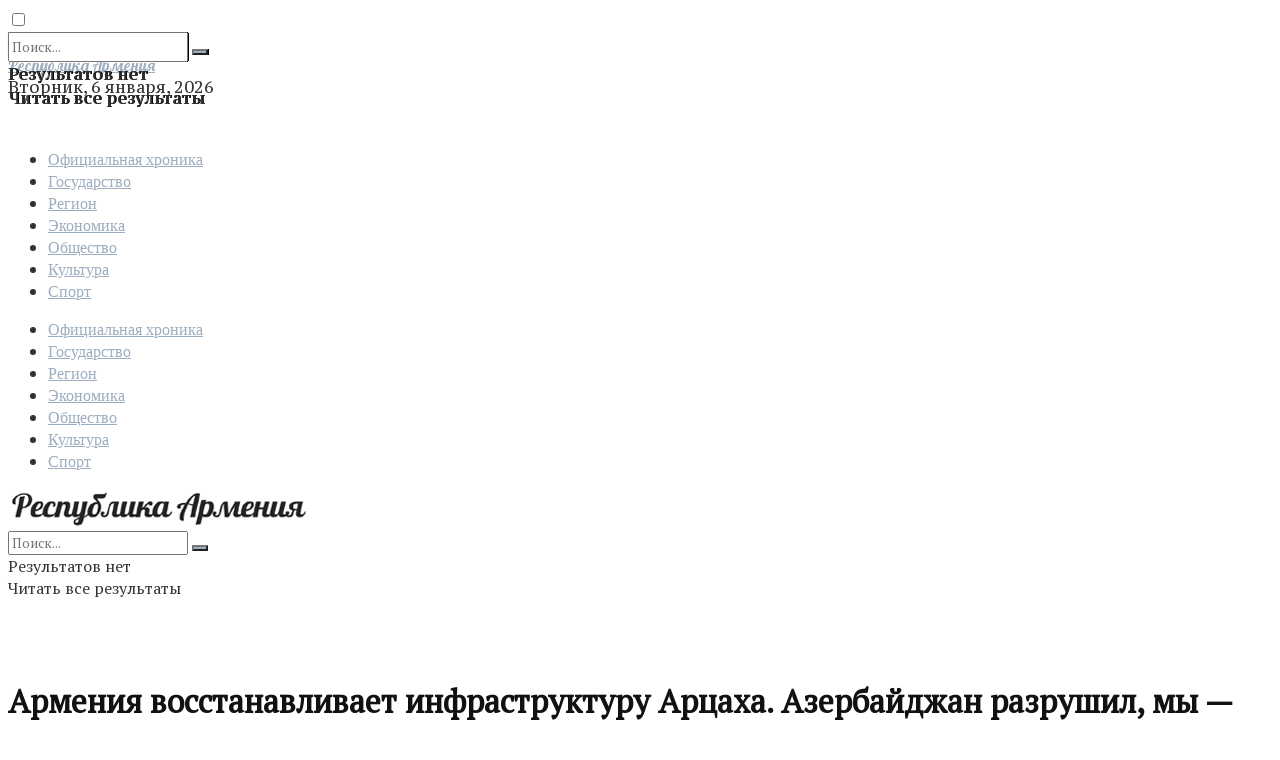

--- FILE ---
content_type: text/html; charset=UTF-8
request_url: https://www.ra.am/archives/40769/
body_size: 31664
content:
<!doctype html>
<!--[if lt IE 7]> <html class="no-js lt-ie9 lt-ie8 lt-ie7" lang="ru-RU" prefix="og: http://ogp.me/ns# fb: http://ogp.me/ns/fb#"> <![endif]-->
<!--[if IE 7]>    <html class="no-js lt-ie9 lt-ie8" lang="ru-RU" prefix="og: http://ogp.me/ns# fb: http://ogp.me/ns/fb#"> <![endif]-->
<!--[if IE 8]>    <html class="no-js lt-ie9" lang="ru-RU" prefix="og: http://ogp.me/ns# fb: http://ogp.me/ns/fb#"> <![endif]-->
<!--[if IE 9]>    <html class="no-js lt-ie10" lang="ru-RU" prefix="og: http://ogp.me/ns# fb: http://ogp.me/ns/fb#"> <![endif]-->
<!--[if gt IE 8]><!--> <html class="no-js" lang="ru-RU" prefix="og: http://ogp.me/ns# fb: http://ogp.me/ns/fb#"> <!--<![endif]-->
<head>
    <meta http-equiv="Content-Type" content="text/html; charset=UTF-8" />
	<meta name="viewport" content="width=device-width,initial-scale=1", user-scalable='yes' />
	<meta name="robots" content="all" />
	<meta name="yandex-verification" content="3e85f2ac3f69ea50" />
    <link rel="profile" href="https://gmpg.org/xfn/11" />
    <link rel="pingback" href="https://www.ra.am/xmlrpc.php" />
	<meta name="pmail-verification" content="af6485fbc98b91785dc472bcf3b44d4c">
    <!-- Manifest added by SuperPWA - Progressive Web Apps Plugin For WordPress -->
<link rel="manifest" href="/superpwa-manifest.json">
<link rel="prefetch" href="/superpwa-manifest.json">
<meta name="theme-color" content="#D5E0EB">
<!-- / SuperPWA.com -->
<title>Армения восстанавливает инфраструктуру Арцаха. Азербайджан разрушил, мы &#8212; созидаем &#8212; Газета Республика Армения</title>
<meta name='robots' content='max-image-preview:large' />
<meta property="og:type" content="article">
<meta property="og:title" content="Армения восстанавливает инфраструктуру Арцаха. Азербайджан разрушил">
<meta property="og:site_name" content="Газета Республика Армения">
<meta property="og:description" content="Вследствие войны, развязанной минувшей осенью турко-азербайджанским тандемом, помимо бесценных людских ресурсов, весьма пострадала также">
<meta property="og:url" content="https://www.ra.am/archives/40769/">
<meta property="og:locale" content="ru_RU">
<meta property="og:image" content="https://www.ra.am/wp-content/uploads/2021/04/3333.jpg">
<meta property="og:image:height" content="806">
<meta property="og:image:width" content="1200">
<meta property="article:published_time" content="2021-04-15T10:21:26+00:00">
<meta property="article:modified_time" content="2021-04-15T10:21:27+00:00">
<meta property="article:section" content="Государство">
<meta property="article:tag" content="Азербайджан">
<meta property="article:tag" content="Армения">
<meta property="article:tag" content="Арцах">
<meta property="article:tag" content="Важное">
<meta property="article:tag" content="выбор редактора">
<meta property="article:tag" content="инфраструктура">
<meta property="article:tag" content="Парламент">
<meta property="article:tag" content="Политика">
<meta name="twitter:card" content="summary_large_image">
<meta name="twitter:title" content="Армения восстанавливает инфраструктуру Арцаха. Азербайджан разрушил, мы &#8212; созидаем">
<meta name="twitter:description" content="Вследствие войны, развязанной минувшей осенью турко-азербайджанским тандемом, помимо бесценных людских ресурсов, весьма пострадала также социально-экономическая инфраструктура Арцаха. Вандалы разрушили наши">
<meta name="twitter:url" content="https://www.ra.am/archives/40769/">
<meta name="twitter:site" content="">
<meta name="twitter:image:src" content="https://www.ra.am/wp-content/uploads/2021/04/3333.jpg">
<meta name="twitter:image:width" content="1200">
<meta name="twitter:image:height" content="806">
			<script type="text/javascript">
              var jnews_ajax_url = '/?ajax-request=jnews'
			</script>
			<link rel="amphtml" href="https://www.ra.am/archives/40769/amp/" /><meta name="generator" content="AMP for WP 1.0.82"/><link rel='dns-prefetch' href='//www.ra.am' />
<link rel='dns-prefetch' href='//fonts.googleapis.com' />
<link rel="alternate" type="application/rss+xml" title="Газета Республика Армения &raquo; Лента" href="https://www.ra.am/feed/" />
<link rel="alternate" type="application/rss+xml" title="Газета Республика Армения &raquo; Лента комментариев" href="https://www.ra.am/comments/feed/" />
<script type="text/javascript">
window._wpemojiSettings = {"baseUrl":"https:\/\/s.w.org\/images\/core\/emoji\/14.0.0\/72x72\/","ext":".png","svgUrl":"https:\/\/s.w.org\/images\/core\/emoji\/14.0.0\/svg\/","svgExt":".svg","source":{"concatemoji":"https:\/\/www.ra.am\/wp-includes\/js\/wp-emoji-release.min.js?ver=6.1.1"}};
/*! This file is auto-generated */
!function(e,a,t){var n,r,o,i=a.createElement("canvas"),p=i.getContext&&i.getContext("2d");function s(e,t){var a=String.fromCharCode,e=(p.clearRect(0,0,i.width,i.height),p.fillText(a.apply(this,e),0,0),i.toDataURL());return p.clearRect(0,0,i.width,i.height),p.fillText(a.apply(this,t),0,0),e===i.toDataURL()}function c(e){var t=a.createElement("script");t.src=e,t.defer=t.type="text/javascript",a.getElementsByTagName("head")[0].appendChild(t)}for(o=Array("flag","emoji"),t.supports={everything:!0,everythingExceptFlag:!0},r=0;r<o.length;r++)t.supports[o[r]]=function(e){if(p&&p.fillText)switch(p.textBaseline="top",p.font="600 32px Arial",e){case"flag":return s([127987,65039,8205,9895,65039],[127987,65039,8203,9895,65039])?!1:!s([55356,56826,55356,56819],[55356,56826,8203,55356,56819])&&!s([55356,57332,56128,56423,56128,56418,56128,56421,56128,56430,56128,56423,56128,56447],[55356,57332,8203,56128,56423,8203,56128,56418,8203,56128,56421,8203,56128,56430,8203,56128,56423,8203,56128,56447]);case"emoji":return!s([129777,127995,8205,129778,127999],[129777,127995,8203,129778,127999])}return!1}(o[r]),t.supports.everything=t.supports.everything&&t.supports[o[r]],"flag"!==o[r]&&(t.supports.everythingExceptFlag=t.supports.everythingExceptFlag&&t.supports[o[r]]);t.supports.everythingExceptFlag=t.supports.everythingExceptFlag&&!t.supports.flag,t.DOMReady=!1,t.readyCallback=function(){t.DOMReady=!0},t.supports.everything||(n=function(){t.readyCallback()},a.addEventListener?(a.addEventListener("DOMContentLoaded",n,!1),e.addEventListener("load",n,!1)):(e.attachEvent("onload",n),a.attachEvent("onreadystatechange",function(){"complete"===a.readyState&&t.readyCallback()})),(e=t.source||{}).concatemoji?c(e.concatemoji):e.wpemoji&&e.twemoji&&(c(e.twemoji),c(e.wpemoji)))}(window,document,window._wpemojiSettings);
</script>
<style type="text/css">
img.wp-smiley,
img.emoji {
	display: inline !important;
	border: none !important;
	box-shadow: none !important;
	height: 1em !important;
	width: 1em !important;
	margin: 0 0.07em !important;
	vertical-align: -0.1em !important;
	background: none !important;
	padding: 0 !important;
}
</style>
	<link rel='stylesheet' id='wp-block-library-css' href='https://www.ra.am/wp-includes/css/dist/block-library/style.min.css?ver=6.1.1' type='text/css' media='all' />
<link rel='stylesheet' id='classic-theme-styles-css' href='https://www.ra.am/wp-includes/css/classic-themes.min.css?ver=1' type='text/css' media='all' />
<style id='global-styles-inline-css' type='text/css'>
body{--wp--preset--color--black: #000000;--wp--preset--color--cyan-bluish-gray: #abb8c3;--wp--preset--color--white: #ffffff;--wp--preset--color--pale-pink: #f78da7;--wp--preset--color--vivid-red: #cf2e2e;--wp--preset--color--luminous-vivid-orange: #ff6900;--wp--preset--color--luminous-vivid-amber: #fcb900;--wp--preset--color--light-green-cyan: #7bdcb5;--wp--preset--color--vivid-green-cyan: #00d084;--wp--preset--color--pale-cyan-blue: #8ed1fc;--wp--preset--color--vivid-cyan-blue: #0693e3;--wp--preset--color--vivid-purple: #9b51e0;--wp--preset--gradient--vivid-cyan-blue-to-vivid-purple: linear-gradient(135deg,rgba(6,147,227,1) 0%,rgb(155,81,224) 100%);--wp--preset--gradient--light-green-cyan-to-vivid-green-cyan: linear-gradient(135deg,rgb(122,220,180) 0%,rgb(0,208,130) 100%);--wp--preset--gradient--luminous-vivid-amber-to-luminous-vivid-orange: linear-gradient(135deg,rgba(252,185,0,1) 0%,rgba(255,105,0,1) 100%);--wp--preset--gradient--luminous-vivid-orange-to-vivid-red: linear-gradient(135deg,rgba(255,105,0,1) 0%,rgb(207,46,46) 100%);--wp--preset--gradient--very-light-gray-to-cyan-bluish-gray: linear-gradient(135deg,rgb(238,238,238) 0%,rgb(169,184,195) 100%);--wp--preset--gradient--cool-to-warm-spectrum: linear-gradient(135deg,rgb(74,234,220) 0%,rgb(151,120,209) 20%,rgb(207,42,186) 40%,rgb(238,44,130) 60%,rgb(251,105,98) 80%,rgb(254,248,76) 100%);--wp--preset--gradient--blush-light-purple: linear-gradient(135deg,rgb(255,206,236) 0%,rgb(152,150,240) 100%);--wp--preset--gradient--blush-bordeaux: linear-gradient(135deg,rgb(254,205,165) 0%,rgb(254,45,45) 50%,rgb(107,0,62) 100%);--wp--preset--gradient--luminous-dusk: linear-gradient(135deg,rgb(255,203,112) 0%,rgb(199,81,192) 50%,rgb(65,88,208) 100%);--wp--preset--gradient--pale-ocean: linear-gradient(135deg,rgb(255,245,203) 0%,rgb(182,227,212) 50%,rgb(51,167,181) 100%);--wp--preset--gradient--electric-grass: linear-gradient(135deg,rgb(202,248,128) 0%,rgb(113,206,126) 100%);--wp--preset--gradient--midnight: linear-gradient(135deg,rgb(2,3,129) 0%,rgb(40,116,252) 100%);--wp--preset--duotone--dark-grayscale: url('#wp-duotone-dark-grayscale');--wp--preset--duotone--grayscale: url('#wp-duotone-grayscale');--wp--preset--duotone--purple-yellow: url('#wp-duotone-purple-yellow');--wp--preset--duotone--blue-red: url('#wp-duotone-blue-red');--wp--preset--duotone--midnight: url('#wp-duotone-midnight');--wp--preset--duotone--magenta-yellow: url('#wp-duotone-magenta-yellow');--wp--preset--duotone--purple-green: url('#wp-duotone-purple-green');--wp--preset--duotone--blue-orange: url('#wp-duotone-blue-orange');--wp--preset--font-size--small: 13px;--wp--preset--font-size--medium: 20px;--wp--preset--font-size--large: 36px;--wp--preset--font-size--x-large: 42px;--wp--preset--spacing--20: 0.44rem;--wp--preset--spacing--30: 0.67rem;--wp--preset--spacing--40: 1rem;--wp--preset--spacing--50: 1.5rem;--wp--preset--spacing--60: 2.25rem;--wp--preset--spacing--70: 3.38rem;--wp--preset--spacing--80: 5.06rem;}:where(.is-layout-flex){gap: 0.5em;}body .is-layout-flow > .alignleft{float: left;margin-inline-start: 0;margin-inline-end: 2em;}body .is-layout-flow > .alignright{float: right;margin-inline-start: 2em;margin-inline-end: 0;}body .is-layout-flow > .aligncenter{margin-left: auto !important;margin-right: auto !important;}body .is-layout-constrained > .alignleft{float: left;margin-inline-start: 0;margin-inline-end: 2em;}body .is-layout-constrained > .alignright{float: right;margin-inline-start: 2em;margin-inline-end: 0;}body .is-layout-constrained > .aligncenter{margin-left: auto !important;margin-right: auto !important;}body .is-layout-constrained > :where(:not(.alignleft):not(.alignright):not(.alignfull)){max-width: var(--wp--style--global--content-size);margin-left: auto !important;margin-right: auto !important;}body .is-layout-constrained > .alignwide{max-width: var(--wp--style--global--wide-size);}body .is-layout-flex{display: flex;}body .is-layout-flex{flex-wrap: wrap;align-items: center;}body .is-layout-flex > *{margin: 0;}:where(.wp-block-columns.is-layout-flex){gap: 2em;}.has-black-color{color: var(--wp--preset--color--black) !important;}.has-cyan-bluish-gray-color{color: var(--wp--preset--color--cyan-bluish-gray) !important;}.has-white-color{color: var(--wp--preset--color--white) !important;}.has-pale-pink-color{color: var(--wp--preset--color--pale-pink) !important;}.has-vivid-red-color{color: var(--wp--preset--color--vivid-red) !important;}.has-luminous-vivid-orange-color{color: var(--wp--preset--color--luminous-vivid-orange) !important;}.has-luminous-vivid-amber-color{color: var(--wp--preset--color--luminous-vivid-amber) !important;}.has-light-green-cyan-color{color: var(--wp--preset--color--light-green-cyan) !important;}.has-vivid-green-cyan-color{color: var(--wp--preset--color--vivid-green-cyan) !important;}.has-pale-cyan-blue-color{color: var(--wp--preset--color--pale-cyan-blue) !important;}.has-vivid-cyan-blue-color{color: var(--wp--preset--color--vivid-cyan-blue) !important;}.has-vivid-purple-color{color: var(--wp--preset--color--vivid-purple) !important;}.has-black-background-color{background-color: var(--wp--preset--color--black) !important;}.has-cyan-bluish-gray-background-color{background-color: var(--wp--preset--color--cyan-bluish-gray) !important;}.has-white-background-color{background-color: var(--wp--preset--color--white) !important;}.has-pale-pink-background-color{background-color: var(--wp--preset--color--pale-pink) !important;}.has-vivid-red-background-color{background-color: var(--wp--preset--color--vivid-red) !important;}.has-luminous-vivid-orange-background-color{background-color: var(--wp--preset--color--luminous-vivid-orange) !important;}.has-luminous-vivid-amber-background-color{background-color: var(--wp--preset--color--luminous-vivid-amber) !important;}.has-light-green-cyan-background-color{background-color: var(--wp--preset--color--light-green-cyan) !important;}.has-vivid-green-cyan-background-color{background-color: var(--wp--preset--color--vivid-green-cyan) !important;}.has-pale-cyan-blue-background-color{background-color: var(--wp--preset--color--pale-cyan-blue) !important;}.has-vivid-cyan-blue-background-color{background-color: var(--wp--preset--color--vivid-cyan-blue) !important;}.has-vivid-purple-background-color{background-color: var(--wp--preset--color--vivid-purple) !important;}.has-black-border-color{border-color: var(--wp--preset--color--black) !important;}.has-cyan-bluish-gray-border-color{border-color: var(--wp--preset--color--cyan-bluish-gray) !important;}.has-white-border-color{border-color: var(--wp--preset--color--white) !important;}.has-pale-pink-border-color{border-color: var(--wp--preset--color--pale-pink) !important;}.has-vivid-red-border-color{border-color: var(--wp--preset--color--vivid-red) !important;}.has-luminous-vivid-orange-border-color{border-color: var(--wp--preset--color--luminous-vivid-orange) !important;}.has-luminous-vivid-amber-border-color{border-color: var(--wp--preset--color--luminous-vivid-amber) !important;}.has-light-green-cyan-border-color{border-color: var(--wp--preset--color--light-green-cyan) !important;}.has-vivid-green-cyan-border-color{border-color: var(--wp--preset--color--vivid-green-cyan) !important;}.has-pale-cyan-blue-border-color{border-color: var(--wp--preset--color--pale-cyan-blue) !important;}.has-vivid-cyan-blue-border-color{border-color: var(--wp--preset--color--vivid-cyan-blue) !important;}.has-vivid-purple-border-color{border-color: var(--wp--preset--color--vivid-purple) !important;}.has-vivid-cyan-blue-to-vivid-purple-gradient-background{background: var(--wp--preset--gradient--vivid-cyan-blue-to-vivid-purple) !important;}.has-light-green-cyan-to-vivid-green-cyan-gradient-background{background: var(--wp--preset--gradient--light-green-cyan-to-vivid-green-cyan) !important;}.has-luminous-vivid-amber-to-luminous-vivid-orange-gradient-background{background: var(--wp--preset--gradient--luminous-vivid-amber-to-luminous-vivid-orange) !important;}.has-luminous-vivid-orange-to-vivid-red-gradient-background{background: var(--wp--preset--gradient--luminous-vivid-orange-to-vivid-red) !important;}.has-very-light-gray-to-cyan-bluish-gray-gradient-background{background: var(--wp--preset--gradient--very-light-gray-to-cyan-bluish-gray) !important;}.has-cool-to-warm-spectrum-gradient-background{background: var(--wp--preset--gradient--cool-to-warm-spectrum) !important;}.has-blush-light-purple-gradient-background{background: var(--wp--preset--gradient--blush-light-purple) !important;}.has-blush-bordeaux-gradient-background{background: var(--wp--preset--gradient--blush-bordeaux) !important;}.has-luminous-dusk-gradient-background{background: var(--wp--preset--gradient--luminous-dusk) !important;}.has-pale-ocean-gradient-background{background: var(--wp--preset--gradient--pale-ocean) !important;}.has-electric-grass-gradient-background{background: var(--wp--preset--gradient--electric-grass) !important;}.has-midnight-gradient-background{background: var(--wp--preset--gradient--midnight) !important;}.has-small-font-size{font-size: var(--wp--preset--font-size--small) !important;}.has-medium-font-size{font-size: var(--wp--preset--font-size--medium) !important;}.has-large-font-size{font-size: var(--wp--preset--font-size--large) !important;}.has-x-large-font-size{font-size: var(--wp--preset--font-size--x-large) !important;}
.wp-block-navigation a:where(:not(.wp-element-button)){color: inherit;}
:where(.wp-block-columns.is-layout-flex){gap: 2em;}
.wp-block-pullquote{font-size: 1.5em;line-height: 1.6;}
</style>
<link rel='stylesheet' id='ppress-frontend-css' href='https://www.ra.am/wp-content/plugins/wp-user-avatar/assets/css/frontend.min.css?ver=4.8.0' type='text/css' media='all' />
<link rel='stylesheet' id='ppress-flatpickr-css' href='https://www.ra.am/wp-content/plugins/wp-user-avatar/assets/flatpickr/flatpickr.min.css?ver=4.8.0' type='text/css' media='all' />
<link rel='stylesheet' id='ppress-select2-css' href='https://www.ra.am/wp-content/plugins/wp-user-avatar/assets/select2/select2.min.css?ver=6.1.1' type='text/css' media='all' />
<link rel='stylesheet' id='js_composer_front-css' href='https://www.ra.am/wp-content/plugins/js_composer/assets/css/js_composer.min.css?ver=6.4.2' type='text/css' media='all' />
<link rel='stylesheet' id='jeg_customizer_font-css' href='//fonts.googleapis.com/css?family=PT+Serif%3Areguler%7CPT+Serif+Caption%3Areguler%7CMontserrat%3Areguler%7CLobster%3Areguler&#038;display=swap&#038;ver=1.2.5' type='text/css' media='all' />
<link rel='stylesheet' id='mediaelement-css' href='https://www.ra.am/wp-includes/js/mediaelement/mediaelementplayer-legacy.min.css?ver=4.2.17' type='text/css' media='all' />
<link rel='stylesheet' id='wp-mediaelement-css' href='https://www.ra.am/wp-includes/js/mediaelement/wp-mediaelement.min.css?ver=6.1.1' type='text/css' media='all' />
<link rel='stylesheet' id='font-awesome-css' href='https://www.ra.am/wp-content/themes/jnews/assets/fonts/font-awesome/font-awesome.min.css?ver=5.8.1' type='text/css' media='all' />
<link rel='stylesheet' id='jnews-icon-css' href='https://www.ra.am/wp-content/themes/jnews/assets/fonts/jegicon/jegicon.css?ver=5.8.1' type='text/css' media='all' />
<link rel='stylesheet' id='jscrollpane-css' href='https://www.ra.am/wp-content/themes/jnews/assets/css/jquery.jscrollpane.css?ver=5.8.1' type='text/css' media='all' />
<link rel='stylesheet' id='oknav-css' href='https://www.ra.am/wp-content/themes/jnews/assets/css/okayNav.css?ver=5.8.1' type='text/css' media='all' />
<link rel='stylesheet' id='magnific-popup-css' href='https://www.ra.am/wp-content/themes/jnews/assets/css/magnific-popup.css?ver=5.8.1' type='text/css' media='all' />
<link rel='stylesheet' id='chosen-css' href='https://www.ra.am/wp-content/themes/jnews/assets/css/chosen/chosen.css?ver=5.8.1' type='text/css' media='all' />
<link rel='stylesheet' id='owl-carousel2-css' href='https://www.ra.am/wp-content/themes/jnews/assets/js/owl-carousel2/assets/owl.carousel.min.css?ver=5.8.1' type='text/css' media='all' />
<link rel='stylesheet' id='jnews-main-css' href='https://www.ra.am/wp-content/themes/jnews/assets/css/main.css?ver=5.8.1' type='text/css' media='all' />
<link rel='stylesheet' id='jnews-responsive-css' href='https://www.ra.am/wp-content/themes/jnews/assets/css/responsive.css?ver=5.8.1' type='text/css' media='all' />
<link rel='stylesheet' id='jnews-pb-temp-css' href='https://www.ra.am/wp-content/themes/jnews/assets/css/pb-temp.css?ver=5.8.1' type='text/css' media='all' />
<link rel='stylesheet' id='jnews-style-css' href='https://www.ra.am/wp-content/themes/jnews/style.css?ver=5.8.1' type='text/css' media='all' />
<link rel='stylesheet' id='jnews-darkmode-css' href='https://www.ra.am/wp-content/themes/jnews/assets/css/darkmode.css?ver=5.8.1' type='text/css' media='all' />
<link rel='stylesheet' id='jnews-scheme-css' href='https://www.ra.am/wp-content/themes/jnews/data/import/newspaper/scheme.css?ver=5.8.1' type='text/css' media='all' />
<link rel='stylesheet' id='jnews-select-share-css' href='https://www.ra.am/wp-content/plugins/jnews-social-share/assets/css/plugin.css' type='text/css' media='all' />
<script type='text/javascript' src='https://www.ra.am/wp-includes/js/jquery/jquery.min.js?ver=3.6.1' id='jquery-core-js'></script>
<script type='text/javascript' src='https://www.ra.am/wp-includes/js/jquery/jquery-migrate.min.js?ver=3.3.2' id='jquery-migrate-js'></script>
<script type='text/javascript' src='https://www.ra.am/wp-content/plugins/wp-user-avatar/assets/flatpickr/flatpickr.min.js?ver=4.8.0' id='ppress-flatpickr-js'></script>
<script type='text/javascript' src='https://www.ra.am/wp-content/plugins/wp-user-avatar/assets/select2/select2.min.js?ver=4.8.0' id='ppress-select2-js'></script>
<link rel="https://api.w.org/" href="https://www.ra.am/wp-json/" /><link rel="alternate" type="application/json" href="https://www.ra.am/wp-json/wp/v2/posts/40769" /><link rel="EditURI" type="application/rsd+xml" title="RSD" href="https://www.ra.am/xmlrpc.php?rsd" />
<link rel="wlwmanifest" type="application/wlwmanifest+xml" href="https://www.ra.am/wp-includes/wlwmanifest.xml" />
<meta name="generator" content="WordPress 6.1.1" />
<link rel="canonical" href="https://www.ra.am/archives/40769/" />
<link rel='shortlink' href='https://www.ra.am/?p=40769' />
<link rel="alternate" type="application/json+oembed" href="https://www.ra.am/wp-json/oembed/1.0/embed?url=https%3A%2F%2Fwww.ra.am%2Farchives%2F40769%2F" />
<link rel="alternate" type="text/xml+oembed" href="https://www.ra.am/wp-json/oembed/1.0/embed?url=https%3A%2F%2Fwww.ra.am%2Farchives%2F40769%2F&#038;format=xml" />
<meta name="generator" content="Powered by WPBakery Page Builder - drag and drop page builder for WordPress."/>
<script type='application/ld+json'>{"@context":"http:\/\/schema.org","@type":"Organization","@id":"https:\/\/www.ra.am\/#organization","url":"https:\/\/www.ra.am\/","name":"\u0413\u0430\u0437\u0435\u0442\u0430 \u00ab\u0420\u0435\u0441\u043f\u0443\u0431\u043b\u0438\u043a\u0430 \u0410\u0440\u043c\u0435\u043d\u0438\u044f\u00bb ","logo":{"@type":"ImageObject","url":"https:\/\/www.ra.am\/wp-content\/uploads\/2021\/06\/favicon-5-150x150-1.png"},"sameAs":["https:\/\/t.me\/resparm","https:\/\/www.facebook.com\/resparmnews","https:\/\/vk.com\/gazetarespublikaarmenia","https:\/\/twitter.com\/respublikaarm"],"contactPoint":{"@type":"ContactPoint","telephone":"+374-10-545700","contactType":"customer service","areaServed":["Armenia"]}}</script>
<script type='application/ld+json'>{"@context":"http:\/\/schema.org","@type":"WebSite","@id":"https:\/\/www.ra.am\/#website","url":"https:\/\/www.ra.am\/","name":"\u0413\u0430\u0437\u0435\u0442\u0430 \u00ab\u0420\u0435\u0441\u043f\u0443\u0431\u043b\u0438\u043a\u0430 \u0410\u0440\u043c\u0435\u043d\u0438\u044f\u00bb ","potentialAction":{"@type":"SearchAction","target":"https:\/\/www.ra.am\/?s={search_term_string}","query-input":"required name=search_term_string"}}</script>
<link rel="icon" href="https://www.ra.am/wp-content/uploads/2021/02/cropped-favicon-1-32x32.png" sizes="32x32" />
<link rel="icon" href="https://www.ra.am/wp-content/uploads/2021/02/cropped-favicon-1-192x192.png" sizes="192x192" />
<link rel="apple-touch-icon" href="https://www.ra.am/wp-content/uploads/2021/02/cropped-favicon-1-180x180.png" />
<meta name="msapplication-TileImage" content="https://www.ra.am/wp-content/uploads/2021/02/cropped-favicon-1-270x270.png" />
<style id="jeg_dynamic_css" type="text/css" data-type="jeg_custom-css">.jeg_container, .jeg_content, .jeg_boxed .jeg_main .jeg_container, .jeg_autoload_separator { background-color : #ffffff; } body,.newsfeed_carousel.owl-carousel .owl-nav div,.jeg_filter_button,.owl-carousel .owl-nav div,.jeg_readmore,.jeg_hero_style_7 .jeg_post_meta a,.widget_calendar thead th,.widget_calendar tfoot a,.jeg_socialcounter a,.entry-header .jeg_meta_like a,.entry-header .jeg_meta_comment a,.entry-content tbody tr:hover,.entry-content th,.jeg_splitpost_nav li:hover a,#breadcrumbs a,.jeg_author_socials a:hover,.jeg_footer_content a,.jeg_footer_bottom a,.jeg_cartcontent,.woocommerce .woocommerce-breadcrumb a { color : #333333; } a,.jeg_menu_style_5 > li > a:hover,.jeg_menu_style_5 > li.sfHover > a,.jeg_menu_style_5 > li.current-menu-item > a,.jeg_menu_style_5 > li.current-menu-ancestor > a,.jeg_navbar .jeg_menu:not(.jeg_main_menu) > li > a:hover,.jeg_midbar .jeg_menu:not(.jeg_main_menu) > li > a:hover,.jeg_side_tabs li.active,.jeg_block_heading_5 strong,.jeg_block_heading_6 strong,.jeg_block_heading_7 strong,.jeg_block_heading_8 strong,.jeg_subcat_list li a:hover,.jeg_subcat_list li button:hover,.jeg_pl_lg_7 .jeg_thumb .jeg_post_category a,.jeg_pl_xs_2:before,.jeg_pl_xs_4 .jeg_postblock_content:before,.jeg_postblock .jeg_post_title a:hover,.jeg_hero_style_6 .jeg_post_title a:hover,.jeg_sidefeed .jeg_pl_xs_3 .jeg_post_title a:hover,.widget_jnews_popular .jeg_post_title a:hover,.jeg_meta_author a,.widget_archive li a:hover,.widget_pages li a:hover,.widget_meta li a:hover,.widget_recent_entries li a:hover,.widget_rss li a:hover,.widget_rss cite,.widget_categories li a:hover,.widget_categories li.current-cat > a,#breadcrumbs a:hover,.jeg_share_count .counts,.commentlist .bypostauthor > .comment-body > .comment-author > .fn,span.required,.jeg_review_title,.bestprice .price,.authorlink a:hover,.jeg_vertical_playlist .jeg_video_playlist_play_icon,.jeg_vertical_playlist .jeg_video_playlist_item.active .jeg_video_playlist_thumbnail:before,.jeg_horizontal_playlist .jeg_video_playlist_play,.woocommerce li.product .pricegroup .button,.widget_display_forums li a:hover,.widget_display_topics li:before,.widget_display_replies li:before,.widget_display_views li:before,.bbp-breadcrumb a:hover,.jeg_mobile_menu li.sfHover > a,.jeg_mobile_menu li a:hover,.split-template-6 .pagenum { color : #9caebf; } .jeg_menu_style_1 > li > a:before,.jeg_menu_style_2 > li > a:before,.jeg_menu_style_3 > li > a:before,.jeg_side_toggle,.jeg_slide_caption .jeg_post_category a,.jeg_slider_type_1 .owl-nav .owl-next,.jeg_block_heading_1 .jeg_block_title span,.jeg_block_heading_2 .jeg_block_title span,.jeg_block_heading_3,.jeg_block_heading_4 .jeg_block_title span,.jeg_block_heading_6:after,.jeg_pl_lg_box .jeg_post_category a,.jeg_pl_md_box .jeg_post_category a,.jeg_readmore:hover,.jeg_thumb .jeg_post_category a,.jeg_block_loadmore a:hover, .jeg_postblock.alt .jeg_block_loadmore a:hover,.jeg_block_loadmore a.active,.jeg_postblock_carousel_2 .jeg_post_category a,.jeg_heroblock .jeg_post_category a,.jeg_pagenav_1 .page_number.active,.jeg_pagenav_1 .page_number.active:hover,input[type="submit"],.btn,.button,.widget_tag_cloud a:hover,.popularpost_item:hover .jeg_post_title a:before,.jeg_splitpost_4 .page_nav,.jeg_splitpost_5 .page_nav,.jeg_post_via a:hover,.jeg_post_source a:hover,.jeg_post_tags a:hover,.comment-reply-title small a:before,.comment-reply-title small a:after,.jeg_storelist .productlink,.authorlink li.active a:before,.jeg_footer.dark .socials_widget:not(.nobg) a:hover .fa,.jeg_breakingnews_title,.jeg_overlay_slider_bottom.owl-carousel .owl-nav div,.jeg_overlay_slider_bottom.owl-carousel .owl-nav div:hover,.jeg_vertical_playlist .jeg_video_playlist_current,.woocommerce span.onsale,.woocommerce #respond input#submit:hover,.woocommerce a.button:hover,.woocommerce button.button:hover,.woocommerce input.button:hover,.woocommerce #respond input#submit.alt,.woocommerce a.button.alt,.woocommerce button.button.alt,.woocommerce input.button.alt,.jeg_popup_post .caption,.jeg_footer.dark input[type="submit"],.jeg_footer.dark .btn,.jeg_footer.dark .button,.footer_widget.widget_tag_cloud a:hover, .jeg_inner_content .content-inner .jeg_post_category a:hover, #buddypress .standard-form button, #buddypress a.button, #buddypress input[type="submit"], #buddypress input[type="button"], #buddypress input[type="reset"], #buddypress ul.button-nav li a, #buddypress .generic-button a, #buddypress .generic-button button, #buddypress .comment-reply-link, #buddypress a.bp-title-button, #buddypress.buddypress-wrap .members-list li .user-update .activity-read-more a, div#buddypress .standard-form button:hover,div#buddypress a.button:hover,div#buddypress input[type="submit"]:hover,div#buddypress input[type="button"]:hover,div#buddypress input[type="reset"]:hover,div#buddypress ul.button-nav li a:hover,div#buddypress .generic-button a:hover,div#buddypress .generic-button button:hover,div#buddypress .comment-reply-link:hover,div#buddypress a.bp-title-button:hover,div#buddypress.buddypress-wrap .members-list li .user-update .activity-read-more a:hover, #buddypress #item-nav .item-list-tabs ul li a:before, .jeg_inner_content .jeg_meta_container .follow-wrapper a { background-color : #9caebf; } .jeg_block_heading_7 .jeg_block_title span, .jeg_readmore:hover, .jeg_block_loadmore a:hover, .jeg_block_loadmore a.active, .jeg_pagenav_1 .page_number.active, .jeg_pagenav_1 .page_number.active:hover, .jeg_pagenav_3 .page_number:hover, .jeg_prevnext_post a:hover h3, .jeg_overlay_slider .jeg_post_category, .jeg_sidefeed .jeg_post.active, .jeg_vertical_playlist.jeg_vertical_playlist .jeg_video_playlist_item.active .jeg_video_playlist_thumbnail img, .jeg_horizontal_playlist .jeg_video_playlist_item.active { border-color : #9caebf; } .jeg_tabpost_nav li.active, .woocommerce div.product .woocommerce-tabs ul.tabs li.active { border-bottom-color : #9caebf; } .jeg_post_meta .fa, .entry-header .jeg_post_meta .fa, .jeg_review_stars, .jeg_price_review_list { color : #262626; } .jeg_share_button.share-float.share-monocrhome a { background-color : #262626; } h1,h2,h3,h4,h5,h6,.jeg_post_title a,.entry-header .jeg_post_title,.jeg_hero_style_7 .jeg_post_title a,.jeg_block_title,.jeg_splitpost_bar .current_title,.jeg_video_playlist_title,.gallery-caption,.jeg_push_notification_button>a.button { color : #111111; } .split-template-9 .pagenum, .split-template-10 .pagenum, .split-template-11 .pagenum, .split-template-12 .pagenum, .split-template-13 .pagenum, .split-template-15 .pagenum, .split-template-18 .pagenum, .split-template-20 .pagenum, .split-template-19 .current_title span, .split-template-20 .current_title span { background-color : #111111; } .jeg_topbar .jeg_nav_row, .jeg_topbar .jeg_search_no_expand .jeg_search_input { line-height : 24px; } .jeg_topbar .jeg_nav_row, .jeg_topbar .jeg_nav_icon { height : 24px; } .jeg_midbar { height : 100px; } .jeg_header .jeg_bottombar, .jeg_header .jeg_bottombar.jeg_navbar_dark, .jeg_bottombar.jeg_navbar_boxed .jeg_nav_row, .jeg_bottombar.jeg_navbar_dark.jeg_navbar_boxed .jeg_nav_row { border-top-width : 3px; } .jeg_header_wrapper .jeg_bottombar, .jeg_header_wrapper .jeg_bottombar.jeg_navbar_dark, .jeg_bottombar.jeg_navbar_boxed .jeg_nav_row, .jeg_bottombar.jeg_navbar_dark.jeg_navbar_boxed .jeg_nav_row { border-top-color : #111111; } .jeg_stickybar, .jeg_stickybar.dark { border-bottom-width : 3px; } .jeg_stickybar, .jeg_stickybar.dark, .jeg_stickybar.jeg_navbar_boxed .jeg_nav_row { border-bottom-color : #111111; } .jeg_header .socials_widget > a > i.fa:before { color : #aaaaaa; } .jeg_aside_item.socials_widget > a > i.fa:before { color : #777777; } .jeg_header .jeg_button_1 .btn { background : #8c8c8c; } .jeg_nav_search { width : 34%; } .jeg_nav_item.jeg_logo .site-title a { font-family: Lobster,Helvetica,Arial,sans-serif; } .jeg_footer .jeg_footer_heading h3,.jeg_footer.dark .jeg_footer_heading h3,.jeg_footer .widget h2,.jeg_footer .footer_dark .widget h2 { color : #174e96; } .jeg_read_progress_wrapper .jeg_progress_container .progress-bar { background-color : #840a2f; } body,input,textarea,select,.chosen-container-single .chosen-single,.btn,.button { font-family: "PT Serif",Helvetica,Arial,sans-serif; } .jeg_header, .jeg_mobile_wrapper { font-family: "PT Serif Caption",Helvetica,Arial,sans-serif; } .jeg_main_menu > li > a { font-family: Georgia,Times,"Times New Roman",serif; } .jeg_post_title, .entry-header .jeg_post_title, .jeg_single_tpl_2 .entry-header .jeg_post_title, .jeg_single_tpl_3 .entry-header .jeg_post_title, .jeg_single_tpl_6 .entry-header .jeg_post_title { font-family: "PT Serif",Helvetica,Arial,sans-serif;font-size:  ; line-height:  ;  } h3.jeg_block_title, .jeg_footer .jeg_footer_heading h3, .jeg_footer .widget h2, .jeg_tabpost_nav li { font-family: Montserrat,Helvetica,Arial,sans-serif; } .jeg_post_excerpt p, .content-inner p { font-family: Georgia,Times,"Times New Roman",serif; } .jeg_thumb .jeg_post_category a,.jeg_pl_lg_box .jeg_post_category a,.jeg_pl_md_box .jeg_post_category a,.jeg_postblock_carousel_2 .jeg_post_category a,.jeg_heroblock .jeg_post_category a,.jeg_slide_caption .jeg_post_category a { background-color : #111111; } .jeg_overlay_slider .jeg_post_category,.jeg_thumb .jeg_post_category a,.jeg_pl_lg_box .jeg_post_category a,.jeg_pl_md_box .jeg_post_category a,.jeg_postblock_carousel_2 .jeg_post_category a,.jeg_heroblock .jeg_post_category a,.jeg_slide_caption .jeg_post_category a { border-color : #111111; } </style><style type="text/css">
					.no_thumbnail .jeg_thumb,
					.thumbnail-container.no_thumbnail {
					    display: none !important;
					}
					.jeg_search_result .jeg_pl_xs_3.no_thumbnail .jeg_postblock_content,
					.jeg_sidefeed .jeg_pl_xs_3.no_thumbnail .jeg_postblock_content,
					.jeg_pl_sm.no_thumbnail .jeg_postblock_content {
					    margin-left: 0;
					}
					.jeg_postblock_11 .no_thumbnail .jeg_postblock_content,
					.jeg_postblock_12 .no_thumbnail .jeg_postblock_content,
					.jeg_postblock_12.jeg_col_3o3 .no_thumbnail .jeg_postblock_content  {
					    margin-top: 0;
					}
					.jeg_postblock_15 .jeg_pl_md_box.no_thumbnail .jeg_postblock_content,
					.jeg_postblock_19 .jeg_pl_md_box.no_thumbnail .jeg_postblock_content,
					.jeg_postblock_24 .jeg_pl_md_box.no_thumbnail .jeg_postblock_content,
					.jeg_sidefeed .jeg_pl_md_box .jeg_postblock_content {
					    position: relative;
					}
					.jeg_postblock_carousel_2 .no_thumbnail .jeg_post_title a,
					.jeg_postblock_carousel_2 .no_thumbnail .jeg_post_title a:hover,
					.jeg_postblock_carousel_2 .no_thumbnail .jeg_post_meta .fa {
					    color: #212121 !important;
					} 
				</style>		<style type="text/css" id="wp-custom-css">
			.jeg_topbar .jeg_nav_item:last-child{background:;
    filter: drop-shadow(1px 0.1px 0.1px black);
   }
.jeg_heropost_1 
, .jeg_pl_lg_7  {  background: #fff !important;
    -webkit-box-shadow: 0 1px 4px rgb(0 0 0 / 4%);
    box-shadow: 0 1px 4px rgb(0 0 0 / 4%);
    border: 1px solid rgba(0,0,0,.09) !Important;
    -webkit-border-radius: 3px;
		border-radius: 3px;} 
.jeg_post_tags {
  text-transform: uppercase;
}
.jeg_slider_type_9 .jeg_slide_item {
    width: 100%;
    height: 520px;
    position: relative;
    background-color: #212121;
    background-position: center;
    background-repeat: no-repeat;
    background-size: cover;
}
 
.jnews_inline_related_post   
   {padding: 20px;
    background-color: #f8f8fa;
box-shadow: 0 20px 18px rgb(41 39 89 / 25%);}

#jeg_sidecontent {
	position:fixed !important;}
.subscribe__title {
	display:inline-block;
	font-size:11px;
	font-family:montserrat;
	display:flex !Important;
	margin: 10px 20px 10px 0;
    flex-grow: 0;
     flex-shrink: 0;}
.subscribe__content 
{
	display:inline-block;
	background: #f8f8fa;
    justify-content: center;
    text-decoration: none;
    box-sizing: border-box;
    height:40%;
    padding: 5px 20px;
    margin:2px
 2px 20px
;}

.popularpost_item .jeg_post_title a:before {
    content: attr(data-num);
    position: absolute;
    font-size: 18px;
    text-align: center;
    top: 0;
    left: 0;
    width: 24px;
    height: 24px;
    line-height: 24px;
    font-style: normal!Important;
    background: #eee;
    padding: 10px;
    border-radius: 100%;
    box-sizing: content-box;
	transition: all .3s; 
font-family: montserrat;}



.jeg_push_notification_content {
    padding: 30px;
    margin: 1.75em auto 1.75em;
    text-align: center;
	background: white;
}
.jeg_push_notification_button .button .fa {
	  color: white;
    margin-right: 8px;
    font-size: 14px;
	
}
.jeg_push_notification_button>a.button {
	font-family:montserrat;
    color: white;
		 box-shadow: 0 0 4px rgb(1 0 0 / 5)
}
 
*:focus {
  outline: none !important;
}
p.wp-caption-text {font-size:11px !important;}
.jeg_btn-facebook {background: transparent !Important;}
.jeg_btn-telegram {background: transparent !Important;} 
.jeg_btn-twitter {background: transparent !Important;}
.jeg_btn-vk {background: transparent !Important;} 

.jeg_share_button  { font-family:montserrat !Important;
text-transform:uppercase !important;
}
.jeg_button_1 .btn {
	box-shadow: 1px 2px 2px #888888;} 
.jeg_meta_date a, .jeg_meta_views a, .jeg_modified_date a {font-family: sans-serif;}

.jeg_postblock_carousel_3  {  
    width:100%;
    height:100px; }
.jeg_footer p.copyright {font-family: helvetica;}
#sds {    display: block;
    margin: 12px;
    margin-right: auto; }
.jeg_featured_big {    box-shadow: 0 0 10px rgb(0 0 0 / 3)
}
.jeg_featured { box-shadow: 0 0 10px rgb(0 0 0 / 3)}

.wp-caption-text {
   padding:1.5px;
	text-align: left; !Important;
	float: right;
    font-size: 0.9rem !important;
    color: #a0a0a0;
	font-family: sans-serif;
}
.jeg_subcat_list a{
    vertical-align: top;
    margin: 0!important;
	 font-family:  Merriweather
 !important;	font-size:12px !important;
}
.vc_separator.vc_separator_align_left h4 {
    font-size: 16px;
    font-weight: 700;
    margin: 0;
    line-height: normal;
    float: left;
    }

.jeg_meta_comment {visibility:hidden;}

.okayNav__menu-toggle{content:url("https://cdn-icons-png.flaticon.com/128/120/120912.png") !important;}
.jeg_post_meta .fa {display:none;}
.jeg_post_meta>div {font-family:Montserat;}
.jeg_sharelist {
     transition:3s;
   text-shadow: 1px 1px 3px #000000;}
.jeg_share_button .fa {
	color:white;
	background-color:transparent;
	display: flex;
    align-items: center;
    justify-content: center;
    height: auto;
    width:36px;
    border: 1px solid #cfcfcf;
    font-size: 16px;
    border-radius: 25px;
    transition: .12s ease;}
.jeg_share_button a.expanded>span {
    display: inline;
    position: relative;
}

@media (max-width: 992px) {
.jeg_slide_item {
    height:420px !important;
 }
		</style>
		<noscript><style> .wpb_animate_when_almost_visible { opacity: 1; }</style></noscript>
<!-- START - Open Graph and Twitter Card Tags 3.3.0 -->
 <!-- Facebook Open Graph -->
  <meta property="og:locale" content="ru_RU"/>
  <meta property="og:site_name" content="Газета Республика Армения"/>
  <meta property="og:title" content="Армения восстанавливает инфраструктуру Арцаха. Азербайджан разрушил, мы - созидаем"/>
  <meta property="og:url" content="https://www.ra.am/archives/40769/"/>
  <meta property="og:type" content="article"/>
  <meta property="og:description" content="Вследствие войны, развязанной минувшей осенью турко-азербайджанским тандемом, помимо бесценных людских ресурсов, весьма пострадала также социально-экономическая инфраструктура Арцаха. Вандалы разрушили наши церкви, часть культурных очагов, больниц, школ, жилых домов. Сильно пострадали помещения госструктур.



Сегодня Азербайджан, ценой позора в глазах мирового сообщества, исключительно чтобы набрать очки в глазах внутренней аудитории гордится своими зверствами. Такова сущность этого этноса."/>
  <meta property="og:image" content="https://www.ra.am/wp-content/uploads/2021/04/3333.jpg"/>
  <meta property="og:image:url" content="https://www.ra.am/wp-content/uploads/2021/04/3333.jpg"/>
  <meta property="og:image:secure_url" content="https://www.ra.am/wp-content/uploads/2021/04/3333.jpg"/>
  <meta property="article:published_time" content="2021-04-15T14:21:26+04:00"/>
  <meta property="article:modified_time" content="2021-04-15T14:21:27+04:00" />
  <meta property="og:updated_time" content="2021-04-15T14:21:27+04:00" />
  <meta property="article:section" content="Государство"/>
  <meta property="article:publisher" content="https://www.facebook.com/resparmnews"/>
 <!-- Google+ / Schema.org -->
 <!-- Twitter Cards -->
  <meta name="twitter:title" content="Армения восстанавливает инфраструктуру Арцаха. Азербайджан разрушил, мы - созидаем"/>
  <meta name="twitter:url" content="https://www.ra.am/archives/40769/"/>
  <meta name="twitter:description" content="Вследствие войны, развязанной минувшей осенью турко-азербайджанским тандемом, помимо бесценных людских ресурсов, весьма пострадала также социально-экономическая инфраструктура Арцаха. Вандалы разрушили наши церкви, часть культурных очагов, больниц, школ, жилых домов. Сильно пострадали помещения госструктур.



Сегодня Азербайджан, ценой позора в глазах мирового сообщества, исключительно чтобы набрать очки в глазах внутренней аудитории гордится своими зверствами. Такова сущность этого этноса."/>
  <meta name="twitter:image" content="https://www.ra.am/wp-content/uploads/2021/04/3333.jpg"/>
  <meta name="twitter:card" content="summary_large_image"/>
 <!-- SEO -->
  <link rel="canonical" href="https://www.ra.am/archives/40769/"/>
  <meta name="description" content="Вследствие войны, развязанной минувшей осенью турко-азербайджанским тандемом, помимо бесценных людских ресурсов, весьма пострадала также социально-экономическая инфраструктура Арцаха. Вандалы разрушили наши церкви, часть культурных очагов, больниц, школ, жилых домов. Сильно пострадали помещения госструктур.



Сегодня Азербайджан, ценой позора в глазах мирового сообщества, исключительно чтобы набрать очки в глазах внутренней аудитории гордится своими зверствами. Такова сущность этого этноса."/>
  <meta name="author" content="Гоар Саркисян"/>
  <meta name="publisher" content="Газета Республика Армения"/>
 <!-- Misc. tags -->
 <!-- is_singular -->
<!-- END - Open Graph and Twitter Card Tags 3.3.0 -->
	
	<!-- Yandex.Metrika counter -->
<script type="text/javascript" >
   (function(m,e,t,r,i,k,a){m[i]=m[i]||function(){(m[i].a=m[i].a||[]).push(arguments)};
   m[i].l=1*new Date();k=e.createElement(t),a=e.getElementsByTagName(t)[0],k.async=1,k.src=r,a.parentNode.insertBefore(k,a)})
   (window, document, "script", "https://mc.yandex.ru/metrika/tag.js", "ym");

   ym(79142830, "init", {
        clickmap:true,
        trackLinks:true,
        accurateTrackBounce:true
   });
</script>
<noscript><div><img src="https://mc.yandex.ru/watch/79142830" style="position:absolute; left:-9999px;" alt="" /></div></noscript>
<!-- /Yandex.Metrika counter -->
<!-- Global site tag (gtag.js) - Google Analytics -->
<script async src="https://www.googletagmanager.com/gtag/js?id=UA-24253134-1"></script>
<script>
  window.dataLayer = window.dataLayer || [];
  function gtag(){dataLayer.push(arguments);}
  gtag('js', new Date());

  gtag('config', 'UA-24253134-1');
</script>
<meta name="zen-verification" content="yA19RelHafoeBsWdlhJLs0Q7MXhONT390U7nUcLBJPvbMssJXbelT1kOFKsZgpUS" />
</head>
<body class="post-template-default single single-post postid-40769 single-format-standard wp-embed-responsive jeg_toggle_dark jeg_single_tpl_2 jeg_single_fullwidth jeg_single_narrow jnews jsc_normal wpb-js-composer js-comp-ver-6.4.2 vc_responsive">

	
    
    
    <div class="jeg_ad jeg_ad_top jnews_header_top_ads">
        <div class='ads-wrapper  '><div class='ads_code'></div></div>    </div>

    <!-- The Main Wrapper
    ============================================= -->
    <div class="jeg_viewport">

        
        <div class="jeg_header_wrapper">
            <div class="jeg_header_instagram_wrapper">
    </div>

<!-- HEADER -->
<div class="jeg_header normal">
    <div class="jeg_topbar jeg_container normal">
    <div class="container">
        <div class="jeg_nav_row">
            
                <div class="jeg_nav_col jeg_nav_left  jeg_nav_grow">
                    <div class="item_wrap jeg_nav_alignleft">
                        			<div
				class="jeg_nav_item socials_widget jeg_social_icon_block nobg">
				<a href="https://t.me/resparm" target='_blank' class="jeg_telegram"><i class="fa fa-telegram"></i> </a><a href="https://www.facebook.com/resparmnews" target='_blank' class="jeg_facebook"><i class="fa fa-facebook"></i> </a><a href="https://vk.com/gazetarespublikaarmenia" target='_blank' class="jeg_vk"><i class="fa fa-vk"></i> </a><a href="https://twitter.com/respublikaarm" target='_blank' class="jeg_twitter"><i class="fa fa-twitter"></i> </a>			</div>
			                    </div>
                </div>

                
                <div class="jeg_nav_col jeg_nav_center  jeg_nav_normal">
                    <div class="item_wrap jeg_nav_aligncenter">
                                            </div>
                </div>

                
                <div class="jeg_nav_col jeg_nav_right  jeg_nav_grow">
                    <div class="item_wrap jeg_nav_alignright">
                        <div class="jeg_nav_item jeg_dark_mode">
                    <label class="dark_mode_switch">
                        <input type="checkbox" class="jeg_dark_mode_toggle" >
                        <span class="slider round"></span>
                    </label>
                 </div><!-- Search Form -->
<div class="jeg_nav_item jeg_nav_search">
	<div class="jeg_search_wrapper jeg_search_no_expand square">
	    <a href="#" class="jeg_search_toggle"><i class="fa fa-search"></i></a>
	    <form action="https://www.ra.am/" method="get" class="jeg_search_form" target="_top">
    <input name="s" class="jeg_search_input" placeholder="Поиск..." type="text" value="" autocomplete="off">
    <button type="submit" class="jeg_search_button btn"><i class="fa fa-search"></i></button>
</form>
<!-- jeg_search_hide with_result no_result -->
<div class="jeg_search_result jeg_search_hide with_result">
    <div class="search-result-wrapper">
    </div>
    <div class="search-link search-noresult">
        Результатов нет    </div>
    <div class="search-link search-all-button">
        <i class="fa fa-search"></i> Читать все результаты     </div>
</div>	</div>
</div>                    </div>
                </div>

                        </div>
    </div>
</div><!-- /.jeg_container --><div class="jeg_midbar jeg_container normal">
    <div class="container">
        <div class="jeg_nav_row">
            
                <div class="jeg_nav_col jeg_nav_left jeg_nav_grow">
                    <div class="item_wrap jeg_nav_alignleft">
                        <!-- Button -->
<div class="jeg_nav_item jeg_button_1">
    		<a href="/cdn-cgi/l/email-protection#e784888993868493a79586c9868a" class="btn default " target="_blank">
			<i class="fa fa-envelope"></i>
			Отправить		</a>
		</div><div class="jeg_separator separator1"></div>                    </div>
                </div>

                
                <div class="jeg_nav_col jeg_nav_center jeg_nav_normal">
                    <div class="item_wrap jeg_nav_aligncenter">
                        <div class="jeg_nav_item jeg_logo jeg_desktop_logo">
			<div class="site-title">
	    	<a href="https://www.ra.am/" style="padding: 0px 0px 0px 0px;">
	    	    Республика Армения	    	</a>
	    </div>
	</div>                    </div>
                </div>

                
                <div class="jeg_nav_col jeg_nav_right jeg_nav_grow">
                    <div class="item_wrap jeg_nav_alignright">
                        <div class="jeg_separator separator5"></div><div class="jeg_nav_item jeg_top_date">
    Вторник, 6 января, 2026</div>                    </div>
                </div>

                        </div>
    </div>
</div><div class="jeg_bottombar jeg_navbar jeg_container jeg_navbar_wrapper 1 jeg_navbar_boxed jeg_navbar_fitwidth jeg_navbar_normal">
    <div class="container">
        <div class="jeg_nav_row">
            
                <div class="jeg_nav_col jeg_nav_left jeg_nav_normal">
                    <div class="item_wrap jeg_nav_alignleft">
                                            </div>
                </div>

                
                <div class="jeg_nav_col jeg_nav_center jeg_nav_grow">
                    <div class="item_wrap jeg_nav_aligncenter">
                        <div class="jeg_main_menu_wrapper">
<div class="jeg_nav_item jeg_mainmenu_wrap"><ul class="jeg_menu jeg_main_menu jeg_menu_style_5" data-animation="animate"><li id="menu-item-347" class="menu-item menu-item-type-taxonomy menu-item-object-category menu-item-347 bgnav" data-item-row="default" ><a href="https://www.ra.am/archives/category/chronicle/">Официальная хроника</a></li>
<li id="menu-item-342" class="menu-item menu-item-type-taxonomy menu-item-object-category current-post-ancestor current-menu-parent current-post-parent menu-item-342 bgnav" data-item-row="default" ><a href="https://www.ra.am/archives/category/government/">Государство</a></li>
<li id="menu-item-345" class="menu-item menu-item-type-taxonomy menu-item-object-category menu-item-345 bgnav" data-item-row="default" ><a href="https://www.ra.am/archives/category/region/">Регион</a></li>
<li id="menu-item-348" class="menu-item menu-item-type-taxonomy menu-item-object-category menu-item-348 bgnav" data-item-row="default" ><a href="https://www.ra.am/archives/category/economics/">Экономика</a></li>
<li id="menu-item-344" class="menu-item menu-item-type-taxonomy menu-item-object-category menu-item-344 bgnav" data-item-row="default" ><a href="https://www.ra.am/archives/category/society/">Общество</a></li>
<li id="menu-item-343" class="menu-item menu-item-type-taxonomy menu-item-object-category menu-item-343 bgnav" data-item-row="default" ><a href="https://www.ra.am/archives/category/culture/">Культура</a></li>
<li id="menu-item-346" class="menu-item menu-item-type-taxonomy menu-item-object-category menu-item-346 bgnav" data-item-row="default" ><a href="https://www.ra.am/archives/category/sport/">Спорт</a></li>
</ul></div></div>
                    </div>
                </div>

                
                <div class="jeg_nav_col jeg_nav_right jeg_nav_normal">
                    <div class="item_wrap jeg_nav_alignright">
                                            </div>
                </div>

                        </div>
    </div>
</div></div><!-- /.jeg_header -->        </div>

        <div class="jeg_header_sticky">
            <div class="sticky_blankspace"></div>
<div class="jeg_header normal">
    <div class="jeg_container">
        <div data-mode="pinned" class="jeg_stickybar jeg_navbar jeg_navbar_wrapper  jeg_navbar_fitwidth jeg_navbar_normal">
            <div class="container">
    <div class="jeg_nav_row">
        
            <div class="jeg_nav_col jeg_nav_left jeg_nav_normal">
                <div class="item_wrap jeg_nav_alignleft">
                    <div class="jeg_main_menu_wrapper">
<div class="jeg_nav_item jeg_mainmenu_wrap"><ul class="jeg_menu jeg_main_menu jeg_menu_style_5" data-animation="animate"><li class="menu-item menu-item-type-taxonomy menu-item-object-category menu-item-347 bgnav" data-item-row="default" ><a href="https://www.ra.am/archives/category/chronicle/">Официальная хроника</a></li>
<li class="menu-item menu-item-type-taxonomy menu-item-object-category current-post-ancestor current-menu-parent current-post-parent menu-item-342 bgnav" data-item-row="default" ><a href="https://www.ra.am/archives/category/government/">Государство</a></li>
<li class="menu-item menu-item-type-taxonomy menu-item-object-category menu-item-345 bgnav" data-item-row="default" ><a href="https://www.ra.am/archives/category/region/">Регион</a></li>
<li class="menu-item menu-item-type-taxonomy menu-item-object-category menu-item-348 bgnav" data-item-row="default" ><a href="https://www.ra.am/archives/category/economics/">Экономика</a></li>
<li class="menu-item menu-item-type-taxonomy menu-item-object-category menu-item-344 bgnav" data-item-row="default" ><a href="https://www.ra.am/archives/category/society/">Общество</a></li>
<li class="menu-item menu-item-type-taxonomy menu-item-object-category menu-item-343 bgnav" data-item-row="default" ><a href="https://www.ra.am/archives/category/culture/">Культура</a></li>
<li class="menu-item menu-item-type-taxonomy menu-item-object-category menu-item-346 bgnav" data-item-row="default" ><a href="https://www.ra.am/archives/category/sport/">Спорт</a></li>
</ul></div></div>
                </div>
            </div>

            
            <div class="jeg_nav_col jeg_nav_center jeg_nav_grow">
                <div class="item_wrap jeg_nav_aligncenter">
                                    </div>
            </div>

            
            <div class="jeg_nav_col jeg_nav_right jeg_nav_normal">
                <div class="item_wrap jeg_nav_alignright">
                                    </div>
            </div>

                </div>
</div>        </div>
    </div>
</div>
        </div>

        <div class="jeg_navbar_mobile_wrapper">
            <div class="jeg_navbar_mobile" data-mode="scroll">
    <div class="jeg_mobile_bottombar jeg_mobile_midbar jeg_container normal">
    <div class="container">
        <div class="jeg_nav_row">
            
                <div class="jeg_nav_col jeg_nav_left jeg_nav_normal">
                    <div class="item_wrap jeg_nav_alignleft">
                        <div class="jeg_nav_item">
    <a href="#" class="toggle_btn jeg_mobile_toggle"><i class="fa fa-bars"></i></a>
</div>                    </div>
                </div>

                
                <div class="jeg_nav_col jeg_nav_center jeg_nav_grow">
                    <div class="item_wrap jeg_nav_aligncenter">
                        <div class="jeg_nav_item jeg_mobile_logo">
			<div class="site-title">
	    	<a href="https://www.ra.am/">
		        <img class='jeg_logo_img' src="https://www.ra.am/isyrsiph/2021/02/retina.png" srcset="https://www.ra.am/isyrsiph/2021/02/retina.png 1x, https://www.ra.am/isyrsiph/2021/02/logo-light.jpg 2x" alt="Газета Республика Армения"data-light-src="https://www.ra.am/isyrsiph/2021/02/retina.png" data-light-srcset="https://www.ra.am/isyrsiph/2021/02/retina.png 1x, https://www.ra.am/isyrsiph/2021/02/logo-light.jpg 2x" data-dark-src="https://www.ra.am/isyrsiph/2021/02/logo-dark.mobile.png" data-dark-srcset="https://www.ra.am/isyrsiph/2021/02/logo-dark.mobile.png 1x, https://www.ra.am/isyrsiph/2021/02/retina-dark.png 2x">		    </a>
	    </div>
	</div>                    </div>
                </div>

                
                <div class="jeg_nav_col jeg_nav_right jeg_nav_normal">
                    <div class="item_wrap jeg_nav_alignright">
                        <div class="jeg_nav_item jeg_search_wrapper jeg_search_popup_expand">
    <a href="#" class="jeg_search_toggle"><i class="fa fa-search"></i></a>
	<form action="https://www.ra.am/" method="get" class="jeg_search_form" target="_top">
    <input name="s" class="jeg_search_input" placeholder="Поиск..." type="text" value="" autocomplete="off">
    <button type="submit" class="jeg_search_button btn"><i class="fa fa-search"></i></button>
</form>
<!-- jeg_search_hide with_result no_result -->
<div class="jeg_search_result jeg_search_hide with_result">
    <div class="search-result-wrapper">
    </div>
    <div class="search-link search-noresult">
        Результатов нет    </div>
    <div class="search-link search-all-button">
        <i class="fa fa-search"></i> Читать все результаты     </div>
</div></div>                    </div>
                </div>

                        </div>
    </div>
</div></div>
<div class="sticky_blankspace" style="height: 60px;"></div>        </div>    <div class="post-wrapper">

        <div class="post-wrap" >

            
            <div class="jeg_main jeg_sidebar_none">
                <div class="jeg_container">
                    <div class="jeg_content jeg_singlepage">
    <div class="container">

        <div class="jeg_ad jeg_article_top jnews_article_top_ads">
            <div class='ads-wrapper  '></div>        </div>

        
            
            <div class="entry-header">
	            
                <h1 class="jeg_post_title">Армения восстанавливает инфраструктуру Арцаха. Азербайджан разрушил, мы &#8212; созидаем</h1>

                                    <h2 class="jeg_post_subtitle">Вследствие войны, развязанной минувшей осенью турко-азербайджанским тандемом, помимо бесценных людских ресурсов, весьма пострадала также социально-экономическая инфраструктура Арцаха.</h2>
                				
                <div class="jeg_meta_container"><div class="jeg_post_meta jeg_post_meta_2">

						<div class="jeg_meta_author">
				<img data-del="avatar" alt="Гоар Саркисян" src='https://www.ra.am/wp-content/uploads/2021/02/Սարգսյան-Գոհար-Հրանտի-150x150.jpg' class='avatar pp-user-avatar avatar-80 photo ' height='80' width='80'/>				<span class="meta_text"> </span>
				<a href="https://www.ra.am/archives/author/goar/">Гоар Саркисян</a>			</div>
			
			<div class="jeg_meta_date">
			<a href="https://www.ra.am/archives/40769/">15 апреля, 2021, 14:21 </a>
		</div>
	
			<div class="jeg_meta_category">
			<span><span class="meta_text">в</span>
				<a href="https://www.ra.am/archives/category/government/" rel="category tag">Государство</a>			</span>
		</div>
	
	
	<div class="meta_right">
					</div>
</div>
</div>
            </div>

            <div class="row">
                <div class="jeg_main_content col-md-no-sidebar-narrow">
					
                    <div class="jeg_inner_content">
                        <div class="jeg_featured featured_image"><a href="https://www.ra.am/wp-content/uploads/2021/04/3333.jpg"><div class="thumbnail-container animate-lazy" style="padding-bottom:50%"><img width="1140" height="570" src="[data-uri]" class="lazyload wp-post-image" alt="Армения восстанавливает инфраструктуру Арцаха. Азербайджан разрушил, мы &#8212; созидаем" decoding="async" data-src="https://www.ra.am/wp-content/uploads/2021/04/3333-1140x570.jpg" data-sizes="auto" data-expand="700" /></div><p class="wp-caption-text">Национальное собрание Армении</p></a></div>
                        <div class="jeg_share_top_container"><div class="jeg_share_button clearfix">
                <div class="jeg_share_stats">
                    <div class="jeg_share_count">
                        <div class="counts">23</div>
                        <span class="sharetext">ПОДЕЛИЛИСЬ</span>
                    </div>
                    <div class="jeg_views_count">
                    <div class="counts">458</div>
                    <span class="sharetext">ПРОЧТЕНИЙ</span>
                </div>
                </div>
                <div class="jeg_sharelist">
                    <a href="https://www.facebook.com/sharer.php?u=https%3A%2F%2Fwww.ra.am%2Farchives%2F40769%2F" rel='nofollow' class="jeg_btn-facebook expanded"><i class="fa fa-facebook-official"></i><span>Фейсбук</span></a><a href="https://telegram.me/share/url?url=https%3A%2F%2Fwww.ra.am%2Farchives%2F40769%2F&text=%D0%90%D1%80%D0%BC%D0%B5%D0%BD%D0%B8%D1%8F+%D0%B2%D0%BE%D1%81%D1%81%D1%82%D0%B0%D0%BD%D0%B0%D0%B2%D0%BB%D0%B8%D0%B2%D0%B0%D0%B5%D1%82+%D0%B8%D0%BD%D1%84%D1%80%D0%B0%D1%81%D1%82%D1%80%D1%83%D0%BA%D1%82%D1%83%D1%80%D1%83+%D0%90%D1%80%D1%86%D0%B0%D1%85%D0%B0.+%D0%90%D0%B7%D0%B5%D1%80%D0%B1%D0%B0%D0%B9%D0%B4%D0%B6%D0%B0%D0%BD+%D1%80%D0%B0%D0%B7%D1%80%D1%83%D1%88%D0%B8%D0%BB%2C+%D0%BC%D1%8B+%E2%80%94+%D1%81%D0%BE%D0%B7%D0%B8%D0%B4%D0%B0%D0%B5%D0%BC" rel='nofollow'  class="jeg_btn-telegram expanded"><i class="fa fa-telegram"></i><span>Телеграм</span></a><a href="https://twitter.com/intent/tweet?text=%D0%90%D1%80%D0%BC%D0%B5%D0%BD%D0%B8%D1%8F+%D0%B2%D0%BE%D1%81%D1%81%D1%82%D0%B0%D0%BD%D0%B0%D0%B2%D0%BB%D0%B8%D0%B2%D0%B0%D0%B5%D1%82+%D0%B8%D0%BD%D1%84%D1%80%D0%B0%D1%81%D1%82%D1%80%D1%83%D0%BA%D1%82%D1%83%D1%80%D1%83+%D0%90%D1%80%D1%86%D0%B0%D1%85%D0%B0.+%D0%90%D0%B7%D0%B5%D1%80%D0%B1%D0%B0%D0%B9%D0%B4%D0%B6%D0%B0%D0%BD+%D1%80%D0%B0%D0%B7%D1%80%D1%83%D1%88%D0%B8%D0%BB%2C+%D0%BC%D1%8B+%E2%80%94+%D1%81%D0%BE%D0%B7%D0%B8%D0%B4%D0%B0%D0%B5%D0%BC&url=https%3A%2F%2Fwww.ra.am%2Farchives%2F40769%2F" rel='nofollow'  class="jeg_btn-twitter expanded"><i class="fa fa-twitter"></i><span>Твиттер</span></a>
                    
                </div>
            </div></div>
                        <div class="jeg_ad jeg_article jnews_content_top_ads "><div class='ads-wrapper  '></div></div>						
															<div class="subscribe"><h4 class="subscribe__title">Подписаться на ra.am:</h4> <div class="subscribe__content"><a href="https://yandex.ru/news/?favid=254163389" target="_blank" class="subscribe__item"><img src="https://www.ra.am/wp-content/uploads/2022/01/yaNews.svg" alt="Подписаться на Яндекс-Новости"></a> <a href="https://zen.yandex.ru/resparm" target="_blank" class="subscribe__item"><img src="https://www.ra.am/wp-content/uploads/2022/01/yaZen.svg" alt="Подписаться на Яндекс-Дзен"></a> <a href="https://news.google.com/publications/CAAqBwgKMJaUowsw2Z67Aw?hl=ru&gl=RU&ceid=RU:ru" target="_blank" class="subscribe__item"><img src="https://www.ra.am/wp-content/uploads/2022/01/gNews.svg" alt="Подписаться на Гугл-Новости"></a></div></div>


                        <div class="entry-content no-share">
                            <div class="jeg_share_button share-float jeg_sticky_share clearfix share-monocrhome">
                                <div class="jeg_share_float_container"></div>                            </div>

                            <div class="content-inner ">
                                <div class='jnews_inline_related_post_wrapper right half'>
                        <div class='jnews_inline_related_post'>
                <div  class="jeg_postblock_20 jeg_postblock jeg_module_hook jeg_pagination_nextprev jeg_col_1o3 jnews_module_40769_0_695ccabbdd0ad   " data-unique="jnews_module_40769_0_695ccabbdd0ad">
                <div class="jeg_block_heading jeg_block_heading_6 jeg_subcat_right">
                    <h3 class="jeg_block_title"><span>Похожие <strong>Статьи</strong></span></h3>
                    
                </div>
                <div class="jeg_block_container">
                
                <div class="jeg_posts">
                <article class="jeg_post jeg_pl_sm format-standard">
                <div class="jeg_thumb">
                    
                    <a href="https://www.ra.am/archives/91401/"><div class="thumbnail-container animate-lazy  size-715 "><img width="120" height="86" src="[data-uri]" class="lazyload wp-post-image" alt="Как найти грузоперевозчика в Армении" decoding="async" loading="lazy" data-src="https://www.ra.am/wp-content/uploads/2023/08/raam_Как_найти_грузоперевозчика_в_Армении_20230816202327806_0-120x86.png" data-sizes="auto" data-expand="700" /></div></a>
                </div>
                <div class="jeg_postblock_content">
                    <h3 class="jeg_post_title">
                        <a href="https://www.ra.am/archives/91401/">Как найти грузоперевозчика в Армении</a>
                    </h3>
                    <div class="jeg_post_meta"><div class="jeg_meta_date"><a href="https://www.ra.am/archives/91401/" ><i class="fa fa-clock-o"></i> 2023-05-31</a></div></div>
                </div>
            </article>
                <div class="jeg_postsmall jeg_load_more_flag">
                    <article class="jeg_post jeg_pl_xs format-standard">
                <div class="jeg_postblock_content">
                    <h3 class="jeg_post_title">
                        <a href="https://www.ra.am/archives/91396/">Командующий 3-м армейским корпусом представил ситуацию на северо-восточном участке границы: она относительно стабильна</a>
                    </h3>
                    <div class="jeg_post_meta"><div class="jeg_meta_date"><a href="https://www.ra.am/archives/91396/" ><i class="fa fa-clock-o"></i> 2023-05-31</a></div></div>
                </div>
            </article>
                </div>
            </div>
                <div class='module-overlay'>
                <div class='preloader_type preloader_dot'>
                    <div class="module-preloader jeg_preloader dot">
                        <span></span><span></span><span></span>
                    </div>
                    <div class="module-preloader jeg_preloader circle">
                        <div class="jnews_preloader_circle_outer">
                            <div class="jnews_preloader_circle_inner"></div>
                        </div>
                    </div>
                    <div class="module-preloader jeg_preloader square">
                        <div class="jeg_square"><div class="jeg_square_inner"></div></div>
                    </div>
                </div>
            </div>
            </div>
            <div class="jeg_block_navigation">
                <div class='navigation_overlay'><div class='module-preloader jeg_preloader'><span></span><span></span><span></span></div></div>
                <div class="jeg_block_nav ">
                    <a href="#" class="prev disabled" title="Предыдущая"><i class="fa fa-angle-left"></i></a>
                    <a href="#" class="next " title="Следующая"><i class="fa fa-angle-right"></i></a>
                </div>
                
            </div>
                
                <script data-cfasync="false" src="/cdn-cgi/scripts/5c5dd728/cloudflare-static/email-decode.min.js"></script><script>var jnews_module_40769_0_695ccabbdd0ad = {"header_icon":"","first_title":"\u041f\u043e\u0445\u043e\u0436\u0438\u0435 ","second_title":"\u0421\u0442\u0430\u0442\u044c\u0438","url":"","header_type":"heading_6","header_background":"","header_secondary_background":"","header_text_color":"","header_line_color":"","header_accent_color":"","header_filter_category":"","header_filter_author":"","header_filter_tag":"","header_filter_text":"All","post_type":"post","content_type":"all","number_post":"2","post_offset":0,"unique_content":"disable","include_post":"","exclude_post":40769,"include_category":"12","exclude_category":"","include_author":"","include_tag":"","exclude_tag":"","sort_by":"latest","date_format":"custom","date_format_custom":"Y-m-d","force_normal_image_load":"","pagination_mode":"nextprev","pagination_nextprev_showtext":"","pagination_number_post":"2","pagination_scroll_limit":0,"boxed":"","boxed_shadow":"","el_id":"","el_class":"","scheme":"","column_width":"auto","title_color":"","accent_color":"","alt_color":"","excerpt_color":"","css":"","paged":1,"column_class":"jeg_col_1o3","class":"jnews_block_20"};</script>
            </div>
            </div>
                    </div>
<p><strong>Вследствие войны, развязанной минувшей осенью турко-азербайджанским тандемом, помимо бесценных людских ресурсов, весьма пострадала также социально-экономическая инфраструктура Арцаха. Вандалы разрушили наши церкви, часть культурных очагов, больниц, школ, жилых домов. Сильно пострадали помещения госструктур.</strong></p>



<p>Сегодня Азербайджан, ценой позора в глазах мирового сообщества, исключительно чтобы набрать очки в глазах внутренней аудитории гордится своими зверствами. Такова сущность этого этноса.</p>



<p>Ныне Армении и Арцаху необходимо восстановить все, что разрушено турко-азербайджанскими вандалами.</p>



<p>Такова реальность: вы разрушители, мы – созидатели. И это лишь малая толика различия между нашими менталитетами, в чем, имея в виду деяния и заявления, особенно последнего периода, руководства Азербайджана, убеждается и мировое сообщество.</p>



<p><strong>Правительство Армении, дабы смягчить последствия прошлогодней кровопролитной войны в Арцахе, в программу своей деятельности включило широкомасштабные мероприятия</strong>, которые вчера, в ходе обсуждения итогов деятельности исполнительной власти в 2020 году, представил в парламенте вице-премьер РА Мгер Григорян.</p>



<p>Так, правительство РА уже разработало и претворяет в жизнь три крупных программы: социального содействия Арцаху, жилищного обеспечения и компенсации урона населению.</p>



<div class="wp-block-image"><figure class="alignright size-large"><img decoding="async" loading="lazy" width="300" height="120" src="https://www.ra.am/wp-content/uploads/2021/04/31-4-300x120.jpg" alt="" class="wp-image-40770" srcset="https://www.ra.am/wp-content/uploads/2021/04/31-4-300x120.jpg 300w, https://www.ra.am/wp-content/uploads/2021/04/31-4-768x307.jpg 768w, https://www.ra.am/wp-content/uploads/2021/04/31-4-750x300.jpg 750w, https://www.ra.am/wp-content/uploads/2021/04/31-4-1140x456.jpg 1140w, https://www.ra.am/wp-content/uploads/2021/04/31-4.jpg 1200w" sizes="(max-width: 300px) 100vw, 300px" /></figure></div>



<p>Семьи пропавших без вести в течение шести месяцев начали получать по 500 тысяч драмов ежемесячно – до получения статуса бенефициариев (таких семей насчитывается 600 и уже выплачен 1 млрд драмов); 265 лиц, имеющих инвалидность, получают по 300 тыс. драмов в месяц (также в течение 6 месяцев, до оформления пенсии), уже выплачено 200 млн драмов; 6500 военнослужащих, получившим ранения, уже выплачено 3,3 млн драмов; семьям 56 погибших и раненых гражданских лиц выплачено по 1-1,5 млн драмов единовременно.</p>



<p><strong>Напомним, что указанные суммы выплачены до получения семьями погибших и пострадавшими соответствующего статуса, после чего, уже в качестве бенефициариев, будут получать ежемесячно пенсию.</strong></p>



<p>Содействие в размере 5,3 млрд драмов оказано 77 тысяч 420 женщинам и детям Арцаха, еще 7,3 млрд драмов выплачено населению Арцаха в виде зарплат и пенсий, еще 1 млрд 300 млн драмов – в качестве компенсации за утерянное недвижимое имущество.</p>



<p>В качестве помощи 13 тысячам 873 арцахским семьям, имеющим детей до 5 летнего возраста, выплачено 300 млн драмов.</p>



<p>Кроме того, ежедневно осуществляются бесплатные пассажирские рейсы по маршруту Армения-Арцах и обратно.</p>



<p>Что касается жилищного строительства в Арцахе,&nbsp; то с этой целью будет выделено 52 млрд драмов. Ныне в Арцахе насчитывается 70 тысяч семей, лишившихся имущества – столько&nbsp; наших соотечественников вследствие азербайджано-турецкой агрессии лишились жилищ и всего имущества.</p>



<p>В целом, как отметил вице-премьер М.Григорян, предварительно населению Арцаха выделен 31 млрд драмов (помимо 6 млрд драмов, выделенных правительству Арцаха), после уточнения планов конкретных действий по претворению в жизнь вышеуказанных программ эта сумма достигнет 60 млрд драмов &#8212; без учета, естественно, сумм, выделяемых из Фонда военнослужащих.</p>



<p><strong>Вице-премьер отметил также, что в течение минимум 7-10 лет&nbsp; необходимо осуществлять интенсивные вливания в бюджет Арцаха для удовлетворения социальных нужд наших соотечественников в Арцахе.</strong></p>



<p>Компенсации выплачены также жителям общин Шурнух и Воротан, жилища и приусадебные участки которых ныне находятся под контролем Азербайджана. Этим семьям выплачено единовременно по 300 тысяч драмов, ежемесячно они получают сумму, эквивалентную минимальной зарплате, установленной в Армении – 68 тысяч драмов. Этим семьям в общей сложности выплачено уже 15 млн драмов.</p><div class="jeg_ad jeg_ad_article jnews_content_inline_3_ads  "><div class='ads-wrapper align-center '><div class='ads_code'><a href="https://t.me/resparm" target="_blank" style="display: block;
     background: linear-gradient(91.15deg,#3980b6 0,#57a7e0 100%);
    color: #fff;
    padding: 2px;
    border-radius: 6px;
});"><use xlink:href="#telegram2"></use> </svg> Подписывайтесь на наш Телеграм канал
            </a></div></div></div>
                                
	                            
                                                                    <div class="jeg_post_tags"><span>Метки: </span> <a href="https://www.ra.am/archives/tag/azerbajdzhan/" rel="tag">Азербайджан</a><a href="https://www.ra.am/archives/tag/armenija/" rel="tag">Армения</a><a href="https://www.ra.am/archives/tag/arcah/" rel="tag">Арцах</a><a href="https://www.ra.am/archives/tag/vazhnoe/" rel="tag">Важное</a><a href="https://www.ra.am/archives/tag/vybor-redaktora/" rel="tag">выбор редактора</a><a href="https://www.ra.am/archives/tag/infrastruktura/" rel="tag">инфраструктура</a><a href="https://www.ra.am/archives/tag/parlament/" rel="tag">Парламент</a><a href="https://www.ra.am/archives/tag/politika/" rel="tag">Политика</a></div>
                                                            </div>


                        </div>
	                    <div class="jeg_share_bottom_container"><div class="jeg_share_button share-bottom clearfix">
                <div class="jeg_sharelist">
                    <a href="https://www.facebook.com/sharer.php?u=https%3A%2F%2Fwww.ra.am%2Farchives%2F40769%2F" rel='nofollow' class="jeg_btn-facebook expanded"><i class="fa fa-facebook-official"></i><span>Поделиться<span class="count">9</span></span></a><a href="https://telegram.me/share/url?url=https%3A%2F%2Fwww.ra.am%2Farchives%2F40769%2F&text=%D0%90%D1%80%D0%BC%D0%B5%D0%BD%D0%B8%D1%8F+%D0%B2%D0%BE%D1%81%D1%81%D1%82%D0%B0%D0%BD%D0%B0%D0%B2%D0%BB%D0%B8%D0%B2%D0%B0%D0%B5%D1%82+%D0%B8%D0%BD%D1%84%D1%80%D0%B0%D1%81%D1%82%D1%80%D1%83%D0%BA%D1%82%D1%83%D1%80%D1%83+%D0%90%D1%80%D1%86%D0%B0%D1%85%D0%B0.+%D0%90%D0%B7%D0%B5%D1%80%D0%B1%D0%B0%D0%B9%D0%B4%D0%B6%D0%B0%D0%BD+%D1%80%D0%B0%D0%B7%D1%80%D1%83%D1%88%D0%B8%D0%BB%2C+%D0%BC%D1%8B+%E2%80%94+%D1%81%D0%BE%D0%B7%D0%B8%D0%B4%D0%B0%D0%B5%D0%BC" rel='nofollow' class="jeg_btn-telegram expanded"><i class="fa fa-telegram"></i><span>Поделиться</span></a><a href="https://twitter.com/intent/tweet?text=%D0%90%D1%80%D0%BC%D0%B5%D0%BD%D0%B8%D1%8F+%D0%B2%D0%BE%D1%81%D1%81%D1%82%D0%B0%D0%BD%D0%B0%D0%B2%D0%BB%D0%B8%D0%B2%D0%B0%D0%B5%D1%82+%D0%B8%D0%BD%D1%84%D1%80%D0%B0%D1%81%D1%82%D1%80%D1%83%D0%BA%D1%82%D1%83%D1%80%D1%83+%D0%90%D1%80%D1%86%D0%B0%D1%85%D0%B0.+%D0%90%D0%B7%D0%B5%D1%80%D0%B1%D0%B0%D0%B9%D0%B4%D0%B6%D0%B0%D0%BD+%D1%80%D0%B0%D0%B7%D1%80%D1%83%D1%88%D0%B8%D0%BB%2C+%D0%BC%D1%8B+%E2%80%94+%D1%81%D0%BE%D0%B7%D0%B8%D0%B4%D0%B0%D0%B5%D0%BC&url=https%3A%2F%2Fwww.ra.am%2Farchives%2F40769%2F" rel='nofollow' class="jeg_btn-twitter expanded"><i class="fa fa-twitter"></i><span>Твит<span class="count">6</span></span></a>
                    
                </div>
            </div></div>
	                                            <div class="jeg_ad jeg_article jnews_content_bottom_ads "><div class='ads-wrapper  '><div class='ads_code'>
<div id="unit_98303"><a href="https://smi2.ru/" >Новости СМИ2</a></div>
<script type="text/javascript" charset="utf-8">
  (function() {
    var sc = document.createElement('script'); sc.type = 'text/javascript'; sc.async = true;
    sc.src = '//smi2.ru/data/js/98303.js'; sc.charset = 'utf-8';
    var s = document.getElementsByTagName('script')[0]; s.parentNode.insertBefore(sc, s);
  }());
</script></div></div></div><div class="jnews_prev_next_container"><div class="jeg_prevnext_post">
            <a href="https://www.ra.am/archives/40752/" class="post prev-post">
            <span class="caption">Предыдущая статья</span>
            <h3 class="post-title">Программа «Цифровая экономика» – это современный План ГОЭЛРО-2</h3>
        </a>
    
            <a href="https://www.ra.am/archives/40777/" class="post next-post">
            <span class="caption">Следующая статья</span>
            <h3 class="post-title">Ужас турецких пограничников. Из истории редемаркации армяно-турецкой границы.</h3>
        </a>
    </div></div><div class="jnews_author_box_container "></div><div class="jnews_related_post_container"><div  class="jeg_postblock_3 jeg_postblock jeg_module_hook jeg_pagination_disable jeg_col_2o3 jnews_module_40769_1_695ccabbea9cd   " data-unique="jnews_module_40769_1_695ccabbea9cd">
                <div class="jeg_block_heading jeg_block_heading_7 jeg_subcat_right">
                    <h3 class="jeg_block_title"><span>Похожие<strong> Статьи</strong></span></h3>
                    
                </div>
                <div class="jeg_posts jeg_block_container">
                
                <div class="jeg_posts jeg_load_more_flag">
                <article class="jeg_post jeg_pl_md_2 format-standard">
                <div class="jeg_thumb">
                    
                    <a href="https://www.ra.am/archives/91401/"><div class="thumbnail-container animate-lazy  size-715 "><img width="350" height="250" src="[data-uri]" class="lazyload wp-post-image" alt="Как найти грузоперевозчика в Армении" decoding="async" loading="lazy" data-src="https://www.ra.am/wp-content/uploads/2023/08/raam_Как_найти_грузоперевозчика_в_Армении_20230816202327806_0-350x250.png" data-sizes="auto" data-expand="700" /></div></a>
                </div>
                <div class="jeg_postblock_content">
                    <h3 class="jeg_post_title">
                        <a href="https://www.ra.am/archives/91401/">Как найти грузоперевозчика в Армении</a>
                    </h3>
                    <div class="jeg_post_meta"><div class="jeg_meta_author"><span class="by"> </span> <a href="https://www.ra.am/archives/author/respublikaarmenia/">Республика Армения</a></div><div class="jeg_meta_date"><a href="https://www.ra.am/archives/91401/"><i class="fa fa-clock-o"></i> 2023-05-31</a></div><div class="jeg_meta_comment"><a href="https://www.ra.am/archives/91401/#comments" ><i class="fa fa-comment-o"></i> 0 </a></div></div>
                    <div class="jeg_post_excerpt">
                        <p>Поиск транспорта для перевозки грузов может затягиваться на неопределённое время. Вам предстоит искать партнёра, оценивать самостоятельно риски сотрудничества с каждым...</p>
                    </div>
                </div>
            </article><article class="jeg_post jeg_pl_md_2 format-standard">
                <div class="jeg_thumb">
                    
                    <a href="https://www.ra.am/archives/91396/"><div class="thumbnail-container animate-lazy  size-715 "><img width="350" height="250" src="[data-uri]" class="lazyload wp-post-image" alt="Командующий 3-м армейским корпусом представил ситуацию на северо-восточном участке границы: она относительно стабильна" decoding="async" loading="lazy" data-src="https://www.ra.am/wp-content/uploads/2023/05/1112200-350x250.jpg" data-sizes="auto" data-expand="700" /></div></a>
                </div>
                <div class="jeg_postblock_content">
                    <h3 class="jeg_post_title">
                        <a href="https://www.ra.am/archives/91396/">Командующий 3-м армейским корпусом представил ситуацию на северо-восточном участке границы: она относительно стабильна</a>
                    </h3>
                    <div class="jeg_post_meta"><div class="jeg_meta_author"><span class="by"> </span> <a href="https://www.ra.am/archives/author/respublikaarmenia/">Республика Армения</a></div><div class="jeg_meta_date"><a href="https://www.ra.am/archives/91396/"><i class="fa fa-clock-o"></i> 2023-05-31</a></div><div class="jeg_meta_comment"><a href="https://www.ra.am/archives/91396/#comments" ><i class="fa fa-comment-o"></i> 0 </a></div></div>
                    <div class="jeg_post_excerpt">
                        <p>Командующий 3-м армейским корпусом ВС Армении Александр Цаканян представил оперативно-тактическую обстановку на северо-восточном участке армяно-азербайджанской границы, также степень боеготовности воинских...</p>
                    </div>
                </div>
            </article><article class="jeg_post jeg_pl_md_2 format-standard">
                <div class="jeg_thumb">
                    
                    <a href="https://www.ra.am/archives/91372/"><div class="thumbnail-container animate-lazy  size-715 "><img width="350" height="250" src="[data-uri]" class="lazyload wp-post-image" alt="Министр территориального управления и инфраструктур коснулся вопроса строительства в Армении новой АЭС" decoding="async" loading="lazy" data-src="https://www.ra.am/wp-content/uploads/2023/05/1112157-350x250.jpg" data-sizes="auto" data-expand="700" /></div></a>
                </div>
                <div class="jeg_postblock_content">
                    <h3 class="jeg_post_title">
                        <a href="https://www.ra.am/archives/91372/">Министр территориального управления и инфраструктур коснулся вопроса строительства в Армении новой АЭС</a>
                    </h3>
                    <div class="jeg_post_meta"><div class="jeg_meta_author"><span class="by"> </span> <a href="https://www.ra.am/archives/author/respublikaarmenia/">Республика Армения</a></div><div class="jeg_meta_date"><a href="https://www.ra.am/archives/91372/"><i class="fa fa-clock-o"></i> 2023-05-30</a></div><div class="jeg_meta_comment"><a href="https://www.ra.am/archives/91372/#comments" ><i class="fa fa-comment-o"></i> 0 </a></div></div>
                    <div class="jeg_post_excerpt">
                        <p>Министр территориального управления и инфраструктур Армении Гнел Саносян коснулся вопроса строительства в Армении новой атомной электростанции. Как сообщает&nbsp;Арменпресс, в ходе...</p>
                    </div>
                </div>
            </article>
            </div>
                <div class='module-overlay'>
                <div class='preloader_type preloader_dot'>
                    <div class="module-preloader jeg_preloader dot">
                        <span></span><span></span><span></span>
                    </div>
                    <div class="module-preloader jeg_preloader circle">
                        <div class="jnews_preloader_circle_outer">
                            <div class="jnews_preloader_circle_inner"></div>
                        </div>
                    </div>
                    <div class="module-preloader jeg_preloader square">
                        <div class="jeg_square"><div class="jeg_square_inner"></div></div>
                    </div>
                </div>
            </div>
            </div>
            <div class="jeg_block_navigation">
                <div class='navigation_overlay'><div class='module-preloader jeg_preloader'><span></span><span></span><span></span></div></div>
                
                
            </div>
                
                <script>var jnews_module_40769_1_695ccabbea9cd = {"header_icon":"","first_title":"\u041f\u043e\u0445\u043e\u0436\u0438\u0435","second_title":" \u0421\u0442\u0430\u0442\u044c\u0438","url":"","header_type":"heading_7","header_background":"","header_secondary_background":"","header_text_color":"","header_line_color":"","header_accent_color":"","header_filter_category":"","header_filter_author":"","header_filter_tag":"","header_filter_text":"All","post_type":"post","content_type":"all","number_post":"3","post_offset":0,"unique_content":"disable","include_post":"","exclude_post":40769,"include_category":"12","exclude_category":"","include_author":"","include_tag":"","exclude_tag":"","sort_by":"latest","date_format":"custom","date_format_custom":"Y-m-d","excerpt_length":20,"excerpt_ellipsis":"...","force_normal_image_load":"","pagination_mode":"disable","pagination_nextprev_showtext":"","pagination_number_post":"3","pagination_scroll_limit":"0","ads_type":"disable","ads_position":1,"ads_random":"","ads_image":"","ads_image_tablet":"","ads_image_phone":"","ads_image_link":"","ads_image_alt":"","ads_image_new_tab":"","google_publisher_id":"","google_slot_id":"","google_desktop":"auto","google_tab":"auto","google_phone":"auto","content":"","ads_bottom_text":"","boxed":"","boxed_shadow":"","el_id":"","el_class":"","scheme":"","column_width":"auto","title_color":"","accent_color":"","alt_color":"","excerpt_color":"","css":"","paged":1,"column_class":"jeg_col_2o3","class":"jnews_block_3"};</script>
            </div></div><div class="jnews_popup_post_container">    <section class="jeg_popup_post">
        <span class="caption">Следующая статья</span>

                    <div class="jeg_popup_content">
                <div class="jeg_thumb">
                                        <a href="https://www.ra.am/archives/40777/">
                        <div class="thumbnail-container animate-lazy  size-1000 "><img width="75" height="75" src="[data-uri]" class="lazyload wp-post-image" alt="Ужас турецких пограничников. Из истории редемаркации армяно-турецкой границы." decoding="async" loading="lazy" data-src="https://www.ra.am/wp-content/uploads/2021/04/6-3-75x75.jpg" data-sizes="auto" data-expand="700" /></div>                    </a>
                </div>
                <h3 class="post-title">
                    <a href="https://www.ra.am/archives/40777/">
                        Ужас турецких пограничников. Из истории редемаркации армяно-турецкой границы.                    </a>
                </h3>
            </div>
                
        <a href="#" class="jeg_popup_close"><i class="fa fa-close"></i></a>
    </section>
</div><div class="jnews_comment_container"></div>                    </div>

                </div>
                            </div>

        
        <div class="jeg_ad jeg_article jnews_article_bottom_ads">
            <div class='ads-wrapper  '><div class='ads_code'> </div></div>        </div>

    </div>

</div>
                </div>
            </div>

            <div id="post-body-class" class="post-template-default single single-post postid-40769 single-format-standard wp-embed-responsive jeg_toggle_dark jeg_single_tpl_2 jeg_single_fullwidth jeg_single_narrow jnews jsc_normal wpb-js-composer js-comp-ver-6.4.2 vc_responsive"></div>

            
        </div>

        <div class="post-ajax-overlay">
    <div class="preloader_type preloader_dot">
        <div class="newsfeed_preloader jeg_preloader dot">
            <span></span><span></span><span></span>
        </div>
        <div class="newsfeed_preloader jeg_preloader circle">
            <div class="jnews_preloader_circle_outer">
                <div class="jnews_preloader_circle_inner"></div>
            </div>
        </div>
        <div class="newsfeed_preloader jeg_preloader square">
            <div class="jeg_square"><div class="jeg_square_inner"></div></div>
        </div>
    </div>
</div>
    </div>
        <div class="footer-holder" id="footer" data-id="footer">
            <div class="jeg_footer jeg_footer_2 normal">
    <div class="jeg_footer_container jeg_container">
        <div class="jeg_footer_content">
            <div class="container">
                <div class="row">
                    <div class="jeg_footer_primary clearfix">
                        <div class="col-lg-4 col-md-3 footer_column">
                            <div class="footer_widget widget_jnews_module_element_header" id="jnews_module_element_header-2"><div  class="jeg_block_heading jeg_block_heading_6 jeg_alignleft jnews_module_40769_2_695ccabc070f6  normal ">
                <h3 class="jeg_block_title"><span>Социальные сети</span></h3>
                
            </div></div><div class="footer_widget widget_jnews_module_element_ads" id="jnews_module_element_ads-3"><div  class='jeg_ad jeg_ad_module jnews_module_40769_3_695ccabc073e4   '><div class='ads-wrapper'><a href='https://zen.yandex.ru/resparm' target='_blank' class='adlink ads_image '>
								<img src='[data-uri]' class='lazyload' data-src='https://www.ra.am/wp-content/uploads/2021/03/2.jpg' alt='' data-pin-no-hover="true">
							</a><a href='https://zen.yandex.ru/resparm' target='_blank' class='adlink ads_image_tablet '>
								<img src='[data-uri]' class='lazyload' data-src='https://www.ra.am/wp-content/uploads/2021/03/2.jpg' alt='' data-pin-no-hover="true">
							</a><a href='https://zen.yandex.ru/resparm' target='_blank' class='adlink ads_image_phone '>
								<img src='[data-uri]' class='lazyload' data-src='https://www.ra.am/wp-content/uploads/2021/03/2.jpg' alt='' data-pin-no-hover="true">
							</a></div></div></div><div class="footer_widget widget_jnews_module_element_ads" id="jnews_module_element_ads-4"><div  class='jeg_ad jeg_ad_module jnews_module_40769_4_695ccabc07972   '><div class='ads-wrapper'><a href='https://www.facebook.com/resparmnews' target='_blank' class='adlink ads_image '>
								<img src='[data-uri]' class='lazyload' data-src='https://www.ra.am/wp-content/uploads/2021/03/we.png' alt='' data-pin-no-hover="true">
							</a><a href='https://www.facebook.com/resparmnews' target='_blank' class='adlink ads_image_tablet '>
								<img src='[data-uri]' class='lazyload' data-src='https://www.ra.am/wp-content/uploads/2021/03/we.png' alt='' data-pin-no-hover="true">
							</a><a href='https://www.facebook.com/resparmnews' target='_blank' class='adlink ads_image_phone '>
								<img src='[data-uri]' class='lazyload' data-src='https://www.ra.am/wp-content/uploads/2021/03/we.png' alt='' data-pin-no-hover="true">
							</a></div></div></div>                        </div>

                        <div class="col-md-3 footer_column">
                            <div class="footer_widget widget_categories" id="categories-3"><div class="jeg_footer_heading jeg_footer_heading_1"><h3 class="jeg_footer_title"><span>Навигация</span></h3></div>
			<ul>
					<li class="cat-item cat-item-12"><a href="https://www.ra.am/archives/category/government/">Государство</a>
</li>
	<li class="cat-item cat-item-16"><a href="https://www.ra.am/archives/category/culture/">Культура</a>
</li>
	<li class="cat-item cat-item-15"><a href="https://www.ra.am/archives/category/society/">Общество</a>
</li>
	<li class="cat-item cat-item-11"><a href="https://www.ra.am/archives/category/chronicle/">Официальная хроника</a>
</li>
	<li class="cat-item cat-item-14"><a href="https://www.ra.am/archives/category/region/">Регион</a>
</li>
	<li class="cat-item cat-item-17"><a href="https://www.ra.am/archives/category/sport/">Спорт</a>
</li>
	<li class="cat-item cat-item-13"><a href="https://www.ra.am/archives/category/economics/">Экономика</a>
</li>
			</ul>

			</div>                        </div>

                        <div class="col-lg-2 col-md-3 footer_column">
                            <div class="footer_widget widget_nav_menu" id="nav_menu-2"><div class="jeg_footer_heading jeg_footer_heading_1"><h3 class="jeg_footer_title"><span>Полезные ссылки</span></h3></div><div class="menu-main-menu-container"><ul id="menu-main-menu" class="menu"><li id="menu-item-39521" class="menu-item menu-item-type-custom menu-item-object-custom menu-item-39521"><a href="https://armenpress.am/rus">Арменпресс</a></li>
<li id="menu-item-39525" class="menu-item menu-item-type-custom menu-item-object-custom menu-item-39525"><a href="https://history.armenpress.am/">Armenpress | History</a></li>
<li id="menu-item-39522" class="menu-item menu-item-type-custom menu-item-object-custom menu-item-39522"><a href="http://www.hhpress.am/">Газета &#171;Айастани Анрапетутюн&#187;</a></li>
</ul></div></div>                        </div>

                        <div class="col-md-3 footer_column">
                            <div class="footer_widget widget_jnews_about" id="jnews_about-2"><div class="jeg_block_heading jeg_block_heading_6 jnews_module_40769_0_695ccabc09d35">
                    <h3 class="jeg_block_title"><span>О нас</span></h3>
                    
				</div>        <div class="jeg_about ">
									            <p>Газета «Республика Армения» издаётся армянским Государственным информационным агентством «Арменпресс».</p>

			        </div>
		</div>                        </div>
                    </div>
                </div>


                
                    <div class="jeg_footer_secondary clearfix">

                        <!-- secondary footer right -->

                        <div class="footer_right">

                            
                            
                            
                        </div>


                        <!-- secondary footer left -->

                        
                        
                                                    <p class="copyright"> © 2021 Газета «Республика Армения». Адрес: Армения, г. Ереван, 0024, пр. Аршакуняц 4, 9-ый этаж, газета "Республика Армения", Главный редактор: Арарат Петросян,
Тел.: +374 10 545700, 
Эл. почта: <a href="/cdn-cgi/l/email-protection" class="__cf_email__" data-cfemail="91f2feffe5f0f2e5d1e3f0bff0fc">[email&#160;protected]</a>  </p>
                        
                    </div> <!-- secondary menu -->

                
            </div>
        </div>
    </div>
</div><!-- /.footer -->
        </div>

        <div class="jscroll-to-top">
        	<a href="#back-to-top" class="jscroll-to-top_link"><i class="fa fa-angle-up"></i></a>
        </div>
    </div>

    <!-- Mobile Navigation
    ============================================= -->
<div id="jeg_off_canvas" class="normal">
    <a href="#" class="jeg_menu_close"><i class="jegicon-cross"></i></a>
    <div class="jeg_bg_overlay"></div>
    <div class="jeg_mobile_wrapper">
        <div class="nav_wrap">
    <div class="item_main">
        <div class="jeg_aside_item socials_widget nobg">
    <a href="https://t.me/resparm" target='_blank' class="jeg_telegram"><i class="fa fa-telegram"></i> </a><a href="https://www.facebook.com/resparmnews" target='_blank' class="jeg_facebook"><i class="fa fa-facebook"></i> </a><a href="https://vk.com/gazetarespublikaarmenia" target='_blank' class="jeg_vk"><i class="fa fa-vk"></i> </a><a href="https://twitter.com/respublikaarm" target='_blank' class="jeg_twitter"><i class="fa fa-twitter"></i> </a></div><div class="jeg_aside_item">
    <ul class="jeg_mobile_menu"><li id="menu-item-48414" class="menu-item menu-item-type-taxonomy menu-item-object-category menu-item-48414"><a href="https://www.ra.am/archives/category/chronicle/">Официальная хроника</a></li>
<li id="menu-item-48415" class="menu-item menu-item-type-taxonomy menu-item-object-category current-post-ancestor current-menu-parent current-post-parent menu-item-has-children menu-item-48415"><a href="https://www.ra.am/archives/category/government/">Государство</a>
<ul class="sub-menu">
	<li id="menu-item-48499" class="menu-item menu-item-type-custom menu-item-object-custom menu-item-48499"><a href="https://www.ra.am/archives/tag/армения">Армения</a></li>
	<li id="menu-item-48498" class="menu-item menu-item-type-custom menu-item-object-custom menu-item-48498"><a href="https://www.ra.am/archives/tag/арцах">Арцах</a></li>
</ul>
</li>
<li id="menu-item-48416" class="menu-item menu-item-type-taxonomy menu-item-object-category menu-item-has-children menu-item-48416"><a href="https://www.ra.am/archives/category/region/">Регион</a>
<ul class="sub-menu">
	<li id="menu-item-48496" class="menu-item menu-item-type-custom menu-item-object-custom menu-item-48496"><a href="https://www.ra.am/archives/tag/rossia/">Россия</a></li>
	<li id="menu-item-48493" class="menu-item menu-item-type-custom menu-item-object-custom menu-item-48493"><a href="https://www.ra.am/archives/tag/иран">Иран</a></li>
	<li id="menu-item-48495" class="menu-item menu-item-type-custom menu-item-object-custom menu-item-48495"><a href="https://www.ra.am/archives/tag/грузия">Грузия</a></li>
	<li id="menu-item-48494" class="menu-item menu-item-type-custom menu-item-object-custom menu-item-48494"><a href="https://www.ra.am/archives/tag/турция">Турция</a></li>
	<li id="menu-item-48497" class="menu-item menu-item-type-custom menu-item-object-custom menu-item-48497"><a href="https://www.ra.am/archives/tag/азербайджан">Азербайджан</a></li>
	<li id="menu-item-48421" class="menu-item menu-item-type-custom menu-item-object-custom menu-item-48421"><a href="https://www.ra.am/archives/tag/%D0%B0%D0%B3%D1%80%D0%B5%D1%81%D1%81%D0%B8%D1%8F-%D0%B0%D0%B7%D0%B5%D1%80%D0%B1%D0%B0%D0%B9%D0%B4%D0%B6%D0%B0%D0%BD%D0%B0/">Агрессия Азербайджана</a></li>
</ul>
</li>
<li id="menu-item-48417" class="menu-item menu-item-type-taxonomy menu-item-object-category menu-item-48417"><a href="https://www.ra.am/archives/category/economics/">Экономика</a></li>
<li id="menu-item-48418" class="menu-item menu-item-type-taxonomy menu-item-object-category menu-item-48418"><a href="https://www.ra.am/archives/category/society/">Общество</a></li>
<li id="menu-item-48419" class="menu-item menu-item-type-taxonomy menu-item-object-category menu-item-48419"><a href="https://www.ra.am/archives/category/culture/">Культура</a></li>
<li id="menu-item-48420" class="menu-item menu-item-type-taxonomy menu-item-object-category menu-item-48420"><a href="https://www.ra.am/archives/category/sport/">Спорт</a></li>
</ul></div> <h3 class="jeg_block_title"><a href="https://www.ra.am/archives/tag/%d0%b0%d1%80%d0%bc%d0%b5%d0%bd%d0%b8%d1%8f-%d1%81%d0%b5%d0%b3%d0%be%d0%b4%d0%bd%d1%8f/"><span>Лента Новостей</span></a></h3><div <div class="row vc_row wpb_row vc_row-fluid"><div class="jeg-vc-wrapper"></div></div><div class="wpb_column jeg_column vc_column_container vc_col-sm-12"><div class="jeg_wrapper wpb_wrapper"></div></div><div  class="jeg_postblock_28 jeg_postblock jeg_module_hook jeg_pagination_disable jeg_col_2o3 jnews_module_40769_5_695ccabc0e6ac   " data-unique="jnews_module_40769_5_695ccabc0e6ac">
                
                <div class="jeg_block_container">
                
                <div class="jeg_posts ">
                <div class="jeg_postsmall jeg_load_more_flag">
                    <article class="jeg_post jeg_pl_xs_4 format-standard">
                <div class="jeg_postblock_content">
                    <h3 class="jeg_post_title">
                        <a href="https://www.ra.am/archives/91396/">Командующий 3-м армейским корпусом представил ситуацию на северо-восточном участке границы: она относительно стабильна</a>
                    </h3>
                    <div class="jeg_post_meta"><div class="jeg_meta_date"><a href="https://www.ra.am/archives/91396/" ><i class="fa fa-clock-o"></i> 31 мая 12:22</a></div></div>
                </div>
            </article><article class="jeg_post jeg_pl_xs_4 format-standard">
                <div class="jeg_postblock_content">
                    <h3 class="jeg_post_title">
                        <a href="https://www.ra.am/archives/91393/">Демократия &#8212; основной бренд Армении: Никол Пашинян</a>
                    </h3>
                    <div class="jeg_post_meta"><div class="jeg_meta_date"><a href="https://www.ra.am/archives/91393/" ><i class="fa fa-clock-o"></i> 31 мая 11:26</a></div></div>
                </div>
            </article><article class="jeg_post jeg_pl_xs_4 format-standard">
                <div class="jeg_postblock_content">
                    <h3 class="jeg_post_title">
                        <a href="https://www.ra.am/archives/91390/">США ожидают, что встреча лидеров Армении и Азербайджана в Кишиневе будет конструктивной</a>
                    </h3>
                    <div class="jeg_post_meta"><div class="jeg_meta_date"><a href="https://www.ra.am/archives/91390/" ><i class="fa fa-clock-o"></i> 31 мая 10:04</a></div></div>
                </div>
            </article><article class="jeg_post jeg_pl_xs_4 format-standard">
                <div class="jeg_postblock_content">
                    <h3 class="jeg_post_title">
                        <a href="https://www.ra.am/archives/91384/">Секретарь Совбеза Армении провел встречу с советником федерального канцлера Австрии по внешнеполитическим вопросам</a>
                    </h3>
                    <div class="jeg_post_meta"><div class="jeg_meta_date"><a href="https://www.ra.am/archives/91384/" ><i class="fa fa-clock-o"></i> 30 мая 20:31</a></div></div>
                </div>
            </article><article class="jeg_post jeg_pl_xs_4 format-standard">
                <div class="jeg_postblock_content">
                    <h3 class="jeg_post_title">
                        <a href="https://www.ra.am/archives/91381/">Премьер-министр Пашинян принял парламентскую делегацию Аргентины</a>
                    </h3>
                    <div class="jeg_post_meta"><div class="jeg_meta_date"><a href="https://www.ra.am/archives/91381/" ><i class="fa fa-clock-o"></i> 30 мая 20:29</a></div></div>
                </div>
            </article><article class="jeg_post jeg_pl_xs_4 format-standard">
                <div class="jeg_postblock_content">
                    <h3 class="jeg_post_title">
                        <a href="https://www.ra.am/archives/91378/">Словения рассчитывает на поддержку Армении в получении статуса непостоянного члена Совбеза ООН</a>
                    </h3>
                    <div class="jeg_post_meta"><div class="jeg_meta_date"><a href="https://www.ra.am/archives/91378/" ><i class="fa fa-clock-o"></i> 30 мая 20:23</a></div></div>
                </div>
            </article><article class="jeg_post jeg_pl_xs_4 format-standard">
                <div class="jeg_postblock_content">
                    <h3 class="jeg_post_title">
                        <a href="https://www.ra.am/archives/91375/">Председатель Национального собрания Армении принял спикера Государственного собрания Словении</a>
                    </h3>
                    <div class="jeg_post_meta"><div class="jeg_meta_date"><a href="https://www.ra.am/archives/91375/" ><i class="fa fa-clock-o"></i> 30 мая 20:22</a></div></div>
                </div>
            </article><article class="jeg_post jeg_pl_xs_4 format-standard">
                <div class="jeg_postblock_content">
                    <h3 class="jeg_post_title">
                        <a href="https://www.ra.am/archives/91372/">Министр территориального управления и инфраструктур коснулся вопроса строительства в Армении новой АЭС</a>
                    </h3>
                    <div class="jeg_post_meta"><div class="jeg_meta_date"><a href="https://www.ra.am/archives/91372/" ><i class="fa fa-clock-o"></i> 30 мая 20:20</a></div></div>
                </div>
            </article><article class="jeg_post jeg_pl_xs_4 format-video">
                <div class="jeg_postblock_content">
                    <h3 class="jeg_post_title">
                        <a href="https://www.ra.am/archives/91369/">МО Арцаха опубликовало кадры применения азербайджанскими ВС минометов</a>
                    </h3>
                    <div class="jeg_post_meta"><div class="jeg_meta_date"><a href="https://www.ra.am/archives/91369/" ><i class="fa fa-clock-o"></i> 30 мая 20:16</a></div></div>
                </div>
            </article><article class="jeg_post jeg_pl_xs_4 format-standard">
                <div class="jeg_postblock_content">
                    <h3 class="jeg_post_title">
                        <a href="https://www.ra.am/archives/91366/">Премьер-министр Пашинян принял делегацию во главе с председателем Государственного собрания Республики Словения</a>
                    </h3>
                    <div class="jeg_post_meta"><div class="jeg_meta_date"><a href="https://www.ra.am/archives/91366/" ><i class="fa fa-clock-o"></i> 30 мая 20:09</a></div></div>
                </div>
            </article><article class="jeg_post jeg_pl_xs_4 format-standard">
                <div class="jeg_postblock_content">
                    <h3 class="jeg_post_title">
                        <a href="https://www.ra.am/archives/91363/">Премьер-министр Пашинян принял новоизбранных членов Центрального правления Армянской либерально-демократической партии</a>
                    </h3>
                    <div class="jeg_post_meta"><div class="jeg_meta_date"><a href="https://www.ra.am/archives/91363/" ><i class="fa fa-clock-o"></i> 30 мая 20:07</a></div></div>
                </div>
            </article><article class="jeg_post jeg_pl_xs_4 format-standard">
                <div class="jeg_postblock_content">
                    <h3 class="jeg_post_title">
                        <a href="https://www.ra.am/archives/91360/">На восстановление железнодорожной инфраструктуры Армении потребуется около 2-3 лет: вице-премьер</a>
                    </h3>
                    <div class="jeg_post_meta"><div class="jeg_meta_date"><a href="https://www.ra.am/archives/91360/" ><i class="fa fa-clock-o"></i> 30 мая 13:11</a></div></div>
                </div>
            </article><article class="jeg_post jeg_pl_xs_4 format-standard">
                <div class="jeg_postblock_content">
                    <h3 class="jeg_post_title">
                        <a href="https://www.ra.am/archives/91357/">Минобороны Азербайджана распространило очередную дезинформацию: Армия обороны Арцаха</a>
                    </h3>
                    <div class="jeg_post_meta"><div class="jeg_meta_date"><a href="https://www.ra.am/archives/91357/" ><i class="fa fa-clock-o"></i> 30 мая 12:04</a></div></div>
                </div>
            </article><article class="jeg_post jeg_pl_xs_4 format-standard">
                <div class="jeg_postblock_content">
                    <h3 class="jeg_post_title">
                        <a href="https://www.ra.am/archives/91354/">Азербайджан в Бердзоре уничтожил мемориал, увековечивающий память погибших в Великой Отечественной войне</a>
                    </h3>
                    <div class="jeg_post_meta"><div class="jeg_meta_date"><a href="https://www.ra.am/archives/91354/" ><i class="fa fa-clock-o"></i> 30 мая 12:03</a></div></div>
                </div>
            </article><article class="jeg_post jeg_pl_xs_4 format-standard">
                <div class="jeg_postblock_content">
                    <h3 class="jeg_post_title">
                        <a href="https://www.ra.am/archives/91351/">Премьер-министр Армении направил поздравительное послание премьер-министру Хорватии</a>
                    </h3>
                    <div class="jeg_post_meta"><div class="jeg_meta_date"><a href="https://www.ra.am/archives/91351/" ><i class="fa fa-clock-o"></i> 30 мая 12:00</a></div></div>
                </div>
            </article><article class="jeg_post jeg_pl_xs_4 format-standard">
                <div class="jeg_postblock_content">
                    <h3 class="jeg_post_title">
                        <a href="https://www.ra.am/archives/91348/">Степанакерт ожидает жесткой реакции России на угрозы Азербайджана в отношении Арцаха</a>
                    </h3>
                    <div class="jeg_post_meta"><div class="jeg_meta_date"><a href="https://www.ra.am/archives/91348/" ><i class="fa fa-clock-o"></i> 30 мая 11:59</a></div></div>
                </div>
            </article><article class="jeg_post jeg_pl_xs_4 format-standard">
                <div class="jeg_postblock_content">
                    <h3 class="jeg_post_title">
                        <a href="https://www.ra.am/archives/91345/">Министерство обороны Азербайджана распространило очередную дезинформацию: Министерство обороны Армении</a>
                    </h3>
                    <div class="jeg_post_meta"><div class="jeg_meta_date"><a href="https://www.ra.am/archives/91345/" ><i class="fa fa-clock-o"></i> 30 мая 10:44</a></div></div>
                </div>
            </article><article class="jeg_post jeg_pl_xs_4 format-video">
                <div class="jeg_postblock_content">
                    <h3 class="jeg_post_title">
                        <a href="https://www.ra.am/archives/91341/">С официальным визитом в Армению прибыла председатель Парламента Словении</a>
                    </h3>
                    <div class="jeg_post_meta"><div class="jeg_meta_date"><a href="https://www.ra.am/archives/91341/" ><i class="fa fa-clock-o"></i> 30 мая 10:41</a></div></div>
                </div>
            </article><article class="jeg_post jeg_pl_xs_4 format-standard">
                <div class="jeg_postblock_content">
                    <h3 class="jeg_post_title">
                        <a href="https://www.ra.am/archives/91326/">Премьер-министр Пашинян провел встречу с президентом Хачатуряном</a>
                    </h3>
                    <div class="jeg_post_meta"><div class="jeg_meta_date"><a href="https://www.ra.am/archives/91326/" ><i class="fa fa-clock-o"></i> 30 мая 08:36</a></div></div>
                </div>
            </article><article class="jeg_post jeg_pl_xs_4 format-standard">
                <div class="jeg_postblock_content">
                    <h3 class="jeg_post_title">
                        <a href="https://www.ra.am/archives/91323/">Алиев открыто угрожает провести этнические чистки в Нагорном Карабахе: заявление МИД Армении</a>
                    </h3>
                    <div class="jeg_post_meta"><div class="jeg_meta_date"><a href="https://www.ra.am/archives/91323/" ><i class="fa fa-clock-o"></i> 30 мая 08:33</a></div></div>
                </div>
            </article><article class="jeg_post jeg_pl_xs_4 format-standard">
                <div class="jeg_postblock_content">
                    <h3 class="jeg_post_title">
                        <a href="https://www.ra.am/archives/91320/">По факту похищения двух армянских военнослужащих Армения обратилась в ЕСПЧ с требованием применить промежуточную меру</a>
                    </h3>
                    <div class="jeg_post_meta"><div class="jeg_meta_date"><a href="https://www.ra.am/archives/91320/" ><i class="fa fa-clock-o"></i> 29 мая 18:42</a></div></div>
                </div>
            </article><article class="jeg_post jeg_pl_xs_4 format-standard">
                <div class="jeg_postblock_content">
                    <h3 class="jeg_post_title">
                        <a href="https://www.ra.am/archives/91317/">Представители сборной Армении по гимнастике примут участие в очередном этапе World Challenge Cup</a>
                    </h3>
                    <div class="jeg_post_meta"><div class="jeg_meta_date"><a href="https://www.ra.am/archives/91317/" ><i class="fa fa-clock-o"></i> 29 мая 18:40</a></div></div>
                </div>
            </article><article class="jeg_post jeg_pl_xs_4 format-standard">
                <div class="jeg_postblock_content">
                    <h3 class="jeg_post_title">
                        <a href="https://www.ra.am/archives/91314/">В Братиславе Армен Григорян примет участие в панельной дискуссии, на которой будет и помощник президента Азербайджана</a>
                    </h3>
                    <div class="jeg_post_meta"><div class="jeg_meta_date"><a href="https://www.ra.am/archives/91314/" ><i class="fa fa-clock-o"></i> 29 мая 16:49</a></div></div>
                </div>
            </article><article class="jeg_post jeg_pl_xs_4 format-standard">
                <div class="jeg_postblock_content">
                    <h3 class="jeg_post_title">
                        <a href="https://www.ra.am/archives/91311/">Секретарь Совета безопасности Армении проведет рабочие встречи в Словакии и в Молдове</a>
                    </h3>
                    <div class="jeg_post_meta"><div class="jeg_meta_date"><a href="https://www.ra.am/archives/91311/" ><i class="fa fa-clock-o"></i> 29 мая 16:47</a></div></div>
                </div>
            </article><article class="jeg_post jeg_pl_xs_4 format-standard">
                <div class="jeg_postblock_content">
                    <h3 class="jeg_post_title">
                        <a href="https://www.ra.am/archives/91308/">Арцаху была оказана беспрецедентная поддержка: министр финансов Армении</a>
                    </h3>
                    <div class="jeg_post_meta"><div class="jeg_meta_date"><a href="https://www.ra.am/archives/91308/" ><i class="fa fa-clock-o"></i> 29 мая 15:07</a></div></div>
                </div>
            </article><article class="jeg_post jeg_pl_xs_4 format-standard">
                <div class="jeg_postblock_content">
                    <h3 class="jeg_post_title">
                        <a href="https://www.ra.am/archives/91305/">Президент и Национальное собрание обладают первичным мандатом народа Арцаха: ответ Степанакерта Алиеву</a>
                    </h3>
                    <div class="jeg_post_meta"><div class="jeg_meta_date"><a href="https://www.ra.am/archives/91305/" ><i class="fa fa-clock-o"></i> 29 мая 15:03</a></div></div>
                </div>
            </article><article class="jeg_post jeg_pl_xs_4 format-standard">
                <div class="jeg_postblock_content">
                    <h3 class="jeg_post_title">
                        <a href="https://www.ra.am/archives/91302/">Губернатор Сюника заверил, что во всех приграничных населенных пунктах есть оружие для самообороны</a>
                    </h3>
                    <div class="jeg_post_meta"><div class="jeg_meta_date"><a href="https://www.ra.am/archives/91302/" ><i class="fa fa-clock-o"></i> 29 мая 13:11</a></div></div>
                </div>
            </article><article class="jeg_post jeg_pl_xs_4 format-standard">
                <div class="jeg_postblock_content">
                    <h3 class="jeg_post_title">
                        <a href="https://www.ra.am/archives/91299/">Пашинян надеется, что процесс нормализации армяно-турецких отношений продолжится и после прошедших в Турции выборов</a>
                    </h3>
                    <div class="jeg_post_meta"><div class="jeg_meta_date"><a href="https://www.ra.am/archives/91299/" ><i class="fa fa-clock-o"></i> 29 мая 12:59</a></div></div>
                </div>
            </article><article class="jeg_post jeg_pl_xs_4 format-standard">
                <div class="jeg_postblock_content">
                    <h3 class="jeg_post_title">
                        <a href="https://www.ra.am/archives/91296/">Международное сообщество признает демократические достижения Армении и приверженность правительства: Пашинян</a>
                    </h3>
                    <div class="jeg_post_meta"><div class="jeg_meta_date"><a href="https://www.ra.am/archives/91296/" ><i class="fa fa-clock-o"></i> 29 мая 12:51</a></div></div>
                </div>
            </article><article class="jeg_post jeg_pl_xs_4 format-standard">
                <div class="jeg_postblock_content">
                    <h3 class="jeg_post_title">
                        <a href="https://www.ra.am/archives/91293/">Заявления Алиева означают отказ от брюссельских договоренностей: Пашинян требует объяснений</a>
                    </h3>
                    <div class="jeg_post_meta"><div class="jeg_meta_date"><a href="https://www.ra.am/archives/91293/" ><i class="fa fa-clock-o"></i> 29 мая 12:45</a></div></div>
                </div>
            </article>
                </div>
            </div>
                <div class='module-overlay'>
                <div class='preloader_type preloader_dot'>
                    <div class="module-preloader jeg_preloader dot">
                        <span></span><span></span><span></span>
                    </div>
                    <div class="module-preloader jeg_preloader circle">
                        <div class="jnews_preloader_circle_outer">
                            <div class="jnews_preloader_circle_inner"></div>
                        </div>
                    </div>
                    <div class="module-preloader jeg_preloader square">
                        <div class="jeg_square"><div class="jeg_square_inner"></div></div>
                    </div>
                </div>
            </div>
            </div>
            <div class="jeg_block_navigation">
                <div class='navigation_overlay'><div class='module-preloader jeg_preloader'><span></span><span></span><span></span></div></div>
                
                
            </div>
                
                <script data-cfasync="false" src="/cdn-cgi/scripts/5c5dd728/cloudflare-static/email-decode.min.js"></script><script>var jnews_module_40769_5_695ccabc0e6ac = {"header_icon":"","first_title":"","second_title":"","url":"","header_type":"heading_6","header_background":"","header_secondary_background":"","header_text_color":"","header_line_color":"","header_accent_color":"","header_filter_category":"","header_filter_author":"","header_filter_tag":"","header_filter_text":"All","post_type":"post","content_type":"all","number_post":"30","post_offset":"0","unique_content":"disable","include_post":"","exclude_post":"","include_category":"","exclude_category":"","include_author":"1","include_tag":"2054","exclude_tag":"","sort_by":"latest","show_date":"yes","date_format":"custom","date_format_custom":"F d H:i","pagination_mode":"disable","pagination_nextprev_showtext":"","pagination_number_post":4,"pagination_scroll_limit":0,"ads_type":"disable","ads_position":1,"ads_random":"","ads_image":"","ads_image_tablet":"","ads_image_phone":"","ads_image_link":"","ads_image_alt":"","ads_image_new_tab":"","google_publisher_id":"","google_slot_id":"","google_desktop":"auto","google_tab":"auto","google_phone":"auto","content":"","ads_bottom_text":"","boxed":"","boxed_shadow":"","show_border":"","el_id":"","el_class":"","scheme":"","column_width":"auto","title_color":"","accent_color":"","alt_color":"","excerpt_color":"","css":"","compatible_column_notice":"","paged":1,"column_class":"jeg_col_2o3","class":"jnews_block_28"};</script>
            </div> </div>
    </div>
		    <div class="item_bottom">
            </div>
</div>    </div>
</div><script type="text/javascript">var jfla = ["view_counter"]</script><div id="selectShareContainer">
                        <div class="selectShare-inner">
                            <div class="select_share jeg_share_button">              
                                <button class="select-share-button jeg_btn-facebook" data-url="http://www.facebook.com/sharer.php?u=[url]&quote=[selected_text]" data-post-url="https%3A%2F%2Fwww.ra.am%2Farchives%2F40769%2F" data-image-url="" data-title="%D0%90%D1%80%D0%BC%D0%B5%D0%BD%D0%B8%D1%8F+%D0%B2%D0%BE%D1%81%D1%81%D1%82%D0%B0%D0%BD%D0%B0%D0%B2%D0%BB%D0%B8%D0%B2%D0%B0%D0%B5%D1%82+%D0%B8%D0%BD%D1%84%D1%80%D0%B0%D1%81%D1%82%D1%80%D1%83%D0%BA%D1%82%D1%83%D1%80%D1%83+%D0%90%D1%80%D1%86%D0%B0%D1%85%D0%B0.+%D0%90%D0%B7%D0%B5%D1%80%D0%B1%D0%B0%D0%B9%D0%B4%D0%B6%D0%B0%D0%BD+%D1%80%D0%B0%D0%B7%D1%80%D1%83%D1%88%D0%B8%D0%BB%2C+%D0%BC%D1%8B+%E2%80%94+%D1%81%D0%BE%D0%B7%D0%B8%D0%B4%D0%B0%D0%B5%D0%BC" ><i class="fa fa-facebook-official"></i></a><button class="select-share-button jeg_btn-twitter" data-url="https://twitter.com/intent/tweet?text=[selected_text]&url=[url]" data-post-url="https%3A%2F%2Fwww.ra.am%2Farchives%2F40769%2F" data-image-url="" data-title="%D0%90%D1%80%D0%BC%D0%B5%D0%BD%D0%B8%D1%8F+%D0%B2%D0%BE%D1%81%D1%81%D1%82%D0%B0%D0%BD%D0%B0%D0%B2%D0%BB%D0%B8%D0%B2%D0%B0%D0%B5%D1%82+%D0%B8%D0%BD%D1%84%D1%80%D0%B0%D1%81%D1%82%D1%80%D1%83%D0%BA%D1%82%D1%83%D1%80%D1%83+%D0%90%D1%80%D1%86%D0%B0%D1%85%D0%B0.+%D0%90%D0%B7%D0%B5%D1%80%D0%B1%D0%B0%D0%B9%D0%B4%D0%B6%D0%B0%D0%BD+%D1%80%D0%B0%D0%B7%D1%80%D1%83%D1%88%D0%B8%D0%BB%2C+%D0%BC%D1%8B+%E2%80%94+%D1%81%D0%BE%D0%B7%D0%B8%D0%B4%D0%B0%D0%B5%D0%BC" ><i class="fa fa-twitter"></i></a>
                            </div>
                            <div class="selectShare-arrowClip">
                                <div class="selectShare-arrow"></div>      
                            </div> 
                        </div>      
                      </div><div class="jeg_read_progress_wrapper"><div class="jeg_progress_container top"><span class="progress-bar"></span></div></div><script type="text/html" id="wpb-modifications"></script><script type='text/javascript' id='superpwa-register-sw-js-extra'>
/* <![CDATA[ */
var superpwa_sw = {"url":"\/superpwa-sw.js","disable_addtohome":"0","enableOnDesktop":""};
/* ]]> */
</script>
<script type='text/javascript' src='https://www.ra.am/wp-content/plugins/super-progressive-web-apps/public/js/register-sw.js' id='superpwa-register-sw-js'></script>
<script type='text/javascript' id='ppress-frontend-script-js-extra'>
/* <![CDATA[ */
var pp_ajax_form = {"ajaxurl":"https:\/\/www.ra.am\/wp-admin\/admin-ajax.php","confirm_delete":"\u0412\u044b \u0443\u0432\u0435\u0440\u0435\u043d\u044b?","deleting_text":"\u0423\u0434\u0430\u043b\u0435\u043d\u0438\u0435...","deleting_error":"\u041f\u0440\u043e\u0438\u0437\u043e\u0448\u043b\u0430 \u043e\u0448\u0438\u0431\u043a\u0430. \u041f\u043e\u0436\u0430\u043b\u0443\u0439\u0441\u0442\u0430, \u043f\u043e\u043f\u0440\u043e\u0431\u0443\u0439\u0442\u0435 \u0435\u0449\u0435 \u0440\u0430\u0437.","nonce":"b2ed927ce1","disable_ajax_form":"false","is_checkout":"0","is_checkout_tax_enabled":"0"};
/* ]]> */
</script>
<script type='text/javascript' src='https://www.ra.am/wp-content/plugins/wp-user-avatar/assets/js/frontend.min.js?ver=4.8.0' id='ppress-frontend-script-js'></script>
<script type='text/javascript' src='https://www.ra.am/wp-includes/js/comment-reply.min.js?ver=6.1.1' id='comment-reply-js'></script>
<script type='text/javascript' id='mediaelement-core-js-before'>
var mejsL10n = {"language":"ru","strings":{"mejs.download-file":"\u0421\u043a\u0430\u0447\u0430\u0442\u044c \u0444\u0430\u0439\u043b","mejs.install-flash":"Flash player \u043f\u043b\u0430\u0433\u0438\u043d \u0431\u044b\u043b \u043e\u0442\u043a\u043b\u044e\u0447\u0435\u043d \u0438\u043b\u0438 \u043d\u0435 \u0431\u044b\u043b \u0443\u0441\u0442\u0430\u043d\u043e\u0432\u043b\u0435\u043d \u0432 \u0432\u0430\u0448\u0435\u043c \u0431\u0440\u0430\u0443\u0437\u0435\u0440\u0435. \u041f\u043e\u0436\u0430\u043b\u0443\u0439\u0441\u0442\u0430, \u0432\u043a\u043b\u044e\u0447\u0438\u0442\u0435 \u043f\u043b\u0430\u0433\u0438\u043d Flash player \u0438\u043b\u0438 \u0441\u043a\u0430\u0447\u0430\u0439\u0442\u0435 \u043f\u043e\u0441\u043b\u0435\u0434\u043d\u044e\u044e \u0432\u0435\u0440\u0441\u0438\u044e \u0441 https:\/\/get.adobe.com\/flashplayer\/","mejs.fullscreen":"\u041d\u0430 \u0432\u0435\u0441\u044c \u044d\u043a\u0440\u0430\u043d","mejs.play":"\u0412\u043e\u0441\u043f\u0440\u043e\u0438\u0437\u0432\u0435\u0441\u0442\u0438","mejs.pause":"\u041f\u0430\u0443\u0437\u0430","mejs.time-slider":"\u0428\u043a\u0430\u043b\u0430 \u0432\u0440\u0435\u043c\u0435\u043d\u0438","mejs.time-help-text":"\u0418\u0441\u043f\u043e\u043b\u044c\u0437\u0443\u0439\u0442\u0435 \u043a\u043b\u0430\u0432\u0438\u0448\u0438 \u0432\u043b\u0435\u0432\u043e\/\u0432\u043f\u0440\u0430\u0432\u043e, \u0447\u0442\u043e\u0431\u044b \u043f\u0435\u0440\u0435\u043c\u0435\u0441\u0442\u0438\u0442\u044c\u0441\u044f \u043d\u0430 \u043e\u0434\u043d\u0443 \u0441\u0435\u043a\u0443\u043d\u0434\u0443; \u0432\u0432\u0435\u0440\u0445\/\u0432\u043d\u0438\u0437, \u0447\u0442\u043e\u0431\u044b \u043f\u0435\u0440\u0435\u043c\u0435\u0441\u0442\u0438\u0442\u044c\u0441\u044f \u043d\u0430 \u0434\u0435\u0441\u044f\u0442\u044c \u0441\u0435\u043a\u0443\u043d\u0434.","mejs.live-broadcast":"\u041f\u0440\u044f\u043c\u0430\u044f \u0442\u0440\u0430\u043d\u0441\u043b\u044f\u0446\u0438\u044f","mejs.volume-help-text":"\u0418\u0441\u043f\u043e\u043b\u044c\u0437\u0443\u0439\u0442\u0435 \u043a\u043b\u0430\u0432\u0438\u0448\u0438 \u0432\u0432\u0435\u0440\u0445\/\u0432\u043d\u0438\u0437, \u0447\u0442\u043e\u0431\u044b \u0443\u0432\u0435\u043b\u0438\u0447\u0438\u0442\u044c \u0438\u043b\u0438 \u0443\u043c\u0435\u043d\u044c\u0448\u0438\u0442\u044c \u0433\u0440\u043e\u043c\u043a\u043e\u0441\u0442\u044c.","mejs.unmute":"\u0412\u043a\u043b\u044e\u0447\u0438\u0442\u044c \u0437\u0432\u0443\u043a","mejs.mute":"\u0411\u0435\u0437 \u0437\u0432\u0443\u043a\u0430","mejs.volume-slider":"\u0420\u0435\u0433\u0443\u043b\u044f\u0442\u043e\u0440 \u0433\u0440\u043e\u043c\u043a\u043e\u0441\u0442\u0438","mejs.video-player":"\u0412\u0438\u0434\u0435\u043e\u043f\u043b\u0435\u0435\u0440","mejs.audio-player":"\u0410\u0443\u0434\u0438\u043e\u043f\u043b\u0435\u0435\u0440","mejs.captions-subtitles":"\u0421\u0443\u0431\u0442\u0438\u0442\u0440\u044b","mejs.captions-chapters":"\u0413\u043b\u0430\u0432\u044b","mejs.none":"\u041d\u0435\u0442","mejs.afrikaans":"\u0410\u0444\u0440\u0438\u043a\u0430\u043d\u0441\u043a\u0438\u0439","mejs.albanian":"\u0410\u043b\u0431\u0430\u043d\u0441\u043a\u0438\u0439","mejs.arabic":"\u0410\u0440\u0430\u0431\u0441\u043a\u0438\u0439","mejs.belarusian":"\u0411\u0435\u043b\u0430\u0440\u0443\u0441\u0441\u043a\u0438\u0439","mejs.bulgarian":"\u0411\u043e\u043b\u0433\u0430\u0440\u0441\u043a\u0438\u0439","mejs.catalan":"\u041a\u0430\u0442\u0430\u043b\u043e\u043d\u0441\u043a\u0438\u0439","mejs.chinese":"\u041a\u0438\u0442\u0430\u0439\u0441\u043a\u0438\u0439","mejs.chinese-simplified":"\u041a\u0438\u0442\u0430\u0439\u0441\u043a\u0438\u0439 (\u0443\u043f\u0440\u043e\u0449\u0435\u043d\u043d\u044b\u0439)","mejs.chinese-traditional":"\u041a\u0438\u0442\u0430\u0439\u0441\u043a\u0438\u0439 (\u0442\u0440\u0430\u0434\u0438\u0446\u0438\u043e\u043d\u043d\u044b\u0439)","mejs.croatian":"\u0425\u043e\u0440\u0432\u0430\u0442\u0441\u043a\u0438\u0439","mejs.czech":"\u0427\u0435\u0448\u0441\u043a\u0438\u0439","mejs.danish":"\u0414\u0430\u0442\u0441\u043a\u0438\u0439","mejs.dutch":"\u041d\u0438\u0434\u0435\u0440\u043b\u0430\u043d\u0434\u0441\u043a\u0438\u0439 (\u0433\u043e\u043b\u043b\u0430\u043d\u0434\u0441\u043a\u0438\u0439)","mejs.english":"\u0410\u043d\u0433\u043b\u0438\u0439\u0441\u043a\u0438\u0439","mejs.estonian":"\u042d\u0441\u0442\u043e\u043d\u0441\u043a\u0438\u0439","mejs.filipino":"\u0424\u0438\u043b\u0438\u043f\u043f\u0438\u043d\u0441\u043a\u0438\u0439","mejs.finnish":"\u0424\u0438\u043d\u0441\u043a\u0438\u0439","mejs.french":"\u0424\u0440\u0430\u043d\u0446\u0443\u0437\u0441\u043a\u0438\u0439","mejs.galician":"\u0413\u0430\u043b\u0438\u0441\u0438\u0439\u0441\u043a\u0438\u0439","mejs.german":"\u041d\u0435\u043c\u0435\u0446\u043a\u0438\u0439","mejs.greek":"\u0413\u0440\u0435\u0447\u0435\u0441\u043a\u0438\u0439","mejs.haitian-creole":"\u0413\u0430\u0438\u0442\u044f\u043d\u0441\u043a\u0438\u0439 \u043a\u0440\u0435\u043e\u043b\u044c\u0441\u043a\u0438\u0439","mejs.hebrew":"\u0418\u0432\u0440\u0438\u0442","mejs.hindi":"\u0425\u0438\u043d\u0434\u0438","mejs.hungarian":"\u0412\u0435\u043d\u0433\u0435\u0440\u0441\u043a\u0438\u0439","mejs.icelandic":"\u0418\u0441\u043b\u0430\u043d\u0434\u0441\u043a\u0438\u0439","mejs.indonesian":"\u0418\u043d\u0434\u043e\u043d\u0435\u0437\u0438\u0439\u0441\u043a\u0438\u0439","mejs.irish":"\u0418\u0440\u043b\u0430\u043d\u0434\u0441\u043a\u0438\u0439","mejs.italian":"\u0418\u0442\u0430\u043b\u044c\u044f\u043d\u0441\u043a\u0438\u0439","mejs.japanese":"\u042f\u043f\u043e\u043d\u0441\u043a\u0438\u0439","mejs.korean":"\u041a\u043e\u0440\u0435\u0439\u0441\u043a\u0438\u0439","mejs.latvian":"\u041b\u0430\u0442\u0432\u0438\u0439\u0441\u043a\u0438\u0439","mejs.lithuanian":"\u041b\u0438\u0442\u043e\u0432\u0441\u043a\u0438\u0439","mejs.macedonian":"\u041c\u0430\u043a\u0435\u0434\u043e\u043d\u0441\u043a\u0438\u0439","mejs.malay":"\u041c\u0430\u043b\u0430\u0439\u0441\u043a\u0438\u0439","mejs.maltese":"\u041c\u0430\u043b\u044c\u0442\u0438\u0439\u0441\u043a\u0438\u0439","mejs.norwegian":"\u041d\u043e\u0440\u0432\u0435\u0436\u0441\u043a\u0438\u0439","mejs.persian":"\u041f\u0435\u0440\u0441\u0438\u0434\u0441\u043a\u0438\u0439","mejs.polish":"\u041f\u043e\u043b\u044c\u0441\u043a\u0438\u0439","mejs.portuguese":"\u041f\u043e\u0440\u0442\u0443\u0433\u0430\u043b\u044c\u0441\u043a\u0438\u0439","mejs.romanian":"\u0420\u0443\u043c\u044b\u043d\u0441\u043a\u0438\u0439","mejs.russian":"\u0420\u0443\u0441\u0441\u043a\u0438\u0439","mejs.serbian":"\u0421\u0435\u0440\u0431\u0441\u043a\u0438\u0439","mejs.slovak":"\u0421\u043b\u043e\u0432\u0430\u0446\u043a\u0438\u0439","mejs.slovenian":"\u0421\u043b\u043e\u0432\u0435\u043d\u0441\u043a\u0438\u0439","mejs.spanish":"\u0418\u0441\u043f\u0430\u043d\u0441\u043a\u0438\u0439","mejs.swahili":"\u0421\u0443\u0430\u0445\u0438\u043b\u0438","mejs.swedish":"\u0428\u0432\u0435\u0434\u0441\u043a\u0438\u0439","mejs.tagalog":"\u0422\u0430\u0433\u0430\u043b\u043e\u0433","mejs.thai":"\u0422\u0430\u0439\u0441\u043a\u0438\u0439","mejs.turkish":"\u0422\u0443\u0440\u0435\u0446\u043a\u0438\u0439","mejs.ukrainian":"\u0423\u043a\u0440\u0430\u0438\u043d\u0441\u043a\u0438\u0439","mejs.vietnamese":"\u0412\u044c\u0435\u0442\u043d\u0430\u043c\u0441\u043a\u0438\u0439","mejs.welsh":"\u0412\u0430\u043b\u043b\u0438\u0439\u0441\u043a\u0438\u0439","mejs.yiddish":"\u0418\u0434\u0438\u0448"}};
</script>
<script type='text/javascript' src='https://www.ra.am/wp-includes/js/mediaelement/mediaelement-and-player.min.js?ver=4.2.17' id='mediaelement-core-js'></script>
<script type='text/javascript' src='https://www.ra.am/wp-includes/js/mediaelement/mediaelement-migrate.min.js?ver=6.1.1' id='mediaelement-migrate-js'></script>
<script type='text/javascript' id='mediaelement-js-extra'>
/* <![CDATA[ */
var _wpmejsSettings = {"pluginPath":"\/wp-includes\/js\/mediaelement\/","classPrefix":"mejs-","stretching":"responsive"};
/* ]]> */
</script>
<script type='text/javascript' src='https://www.ra.am/wp-includes/js/mediaelement/wp-mediaelement.min.js?ver=6.1.1' id='wp-mediaelement-js'></script>
<script type='text/javascript' src='https://www.ra.am/wp-includes/js/hoverIntent.min.js?ver=1.10.2' id='hoverIntent-js'></script>
<script type='text/javascript' src='https://www.ra.am/wp-includes/js/imagesloaded.min.js?ver=4.1.4' id='imagesloaded-js'></script>
<script type='text/javascript' src='https://www.ra.am/wp-content/plugins/js_composer/assets/lib/bower/isotope/dist/isotope.pkgd.min.js?ver=6.4.2' id='isotope-js'></script>
<script type='text/javascript' src='https://www.ra.am/wp-content/themes/jnews/assets/js/lazysizes.js?ver=5.8.1' id='lazysizes-js'></script>
<script type='text/javascript' src='https://www.ra.am/wp-content/themes/jnews/assets/js/ls.bgset.js?ver=5.8.1' id='bgset-js'></script>
<script type='text/javascript' src='https://www.ra.am/wp-content/themes/jnews/assets/js/owl-carousel2/owl.carousel.js?ver=5.8.1' id='owlcarousel-js'></script>
<script type='text/javascript' src='https://www.ra.am/wp-content/themes/jnews/assets/js/superfish.js?ver=5.8.1' id='superfish-js'></script>
<script type='text/javascript' src='https://www.ra.am/wp-content/themes/jnews/assets/js/theia-sticky-sidebar.js?ver=5.8.1' id='theia-sticky-sidebar-js'></script>
<script type='text/javascript' src='https://www.ra.am/wp-content/themes/jnews/assets/js/jquery.waypoints.js?ver=5.8.1' id='waypoint-js'></script>
<script type='text/javascript' src='https://www.ra.am/wp-content/themes/jnews/assets/js/jquery.scrollTo.js?ver=5.8.1' id='scrollto-js'></script>
<script type='text/javascript' src='https://www.ra.am/wp-content/themes/jnews/assets/js/jquery.parallax.js?ver=5.8.1' id='parallax-js'></script>
<script type='text/javascript' src='https://www.ra.am/wp-content/themes/jnews/assets/js/jquery.okayNav.js?ver=5.8.1' id='okaynav-js'></script>
<script type='text/javascript' src='https://www.ra.am/wp-content/themes/jnews/assets/js/jquery.mousewheel.js?ver=5.8.1' id='mousewheel-js'></script>
<script type='text/javascript' src='https://www.ra.am/wp-content/themes/jnews/assets/js/modernizr-custom.js?ver=5.8.1' id='modernizr-js'></script>
<script type='text/javascript' src='https://www.ra.am/wp-content/themes/jnews/assets/js/jquery.smartresize.js?ver=5.8.1' id='smartresize-js'></script>
<script type='text/javascript' src='https://www.ra.am/wp-content/themes/jnews/assets/js/chosen.jquery.js?ver=5.8.1' id='chosen-js'></script>
<script type='text/javascript' src='https://www.ra.am/wp-content/themes/jnews/assets/js/jquery.magnific-popup.js?ver=5.8.1' id='magnific-js'></script>
<script type='text/javascript' src='https://www.ra.am/wp-content/themes/jnews/assets/js/jquery.jnewsgif.js?ver=5.8.1' id='jnews-gif-js'></script>
<script type='text/javascript' src='https://www.ra.am/wp-content/themes/jnews/assets/js/jquery.jowlslider.js?ver=5.8.1' id='jnews-owlslider-js'></script>
<script type='text/javascript' src='https://www.ra.am/wp-content/themes/jnews/assets/js/jquery.jsticky.js?ver=5.8.1' id='jnews-sticky-js'></script>
<script type='text/javascript' src='https://www.ra.am/wp-content/themes/jnews/assets/js/jquery.transit.min.js?ver=5.8.1' id='jquery-transit-js'></script>
<script type='text/javascript' src='https://www.ra.am/wp-content/themes/jnews/assets/js/jquery.module.js?ver=5.8.1' id='jnews-landing-module-js'></script>
<script type='text/javascript' id='jnews-main-js-extra'>
/* <![CDATA[ */
var jnewsoption = {"login_reload":"https:\/\/www.ra.am\/archives\/40769","popup_script":"magnific","single_gallery":"1","ismobile":"","isie":"","sidefeed_ajax":"","language":"ru_RU","module_prefix":"jnews_module_ajax_","live_search":"1","postid":"40769","isblog":"1","admin_bar":"0","follow_video":"","follow_position":"top_right","rtl":"0","gif":"","lang":{"invalid_recaptcha":"\u041d\u0435\u0434\u0435\u0439\u0441\u0442\u0432\u0438\u0442\u0435\u043b\u044c\u043d\u0430\u044f Recaptcha!","empty_username":"\u041f\u043e\u0436\u0430\u043b\u0443\u0439\u0441\u0442\u0430 \u0432\u0432\u0435\u0434\u0438\u0442\u0435 \u0412\u0430\u0448 \u043b\u043e\u0433\u0438\u043d!","empty_email":"\u041f\u043e\u0436\u0430\u043b\u0443\u0439\u0441\u0442\u0430 \u0432\u0432\u0435\u0434\u0438\u0442\u0435 \u0441\u0432\u043e\u0439 \u0430\u0434\u0440\u0435\u0441 \u044d\u043b\u0435\u043a\u0442\u0440\u043e\u043d\u043d\u043e\u0439 \u043f\u043e\u0447\u0442\u044b!","empty_password":"\u041f\u043e\u0436\u0430\u043b\u0443\u0439\u0441\u0442\u0430 \u0432\u0432\u0435\u0434\u0438\u0442\u0435 \u0432\u0430\u0448 \u043f\u0430\u0440\u043e\u043b\u044c!"},"recaptcha":"0","site_slug":"\/","site_domain":"ra.am","zoom_button":"0"};
/* ]]> */
</script>
<script type='text/javascript' src='https://www.ra.am/wp-content/themes/jnews/assets/js/main.js?ver=5.8.1' id='jnews-main-js'></script>
<script type='text/javascript' src='https://www.ra.am/wp-content/themes/jnews/assets/js/zoom-button.js?ver=5.8.1' id='jnews-zoom-button-js'></script>
<script type='text/javascript' src='https://www.ra.am/wp-content/themes/jnews/assets/js/popup-post.js?ver=5.8.1' id='jnews-popup-post-js'></script>
<script type='text/javascript' src='https://www.ra.am/wp-content/themes/jnews/assets/js/darkmode.js?ver=5.8.1' id='jnews-darkmode-js'></script>
<!--[if lt IE 9]>
<script type='text/javascript' src='https://www.ra.am/wp-content/themes/jnews/assets/js/html5shiv.min.js?ver=5.8.1' id='html5shiv-js'></script>
<![endif]-->
<script type='text/javascript' id='jnews-select-share-js-extra'>
/* <![CDATA[ */
var jnews_select_share = {"is_customize_preview":""};
/* ]]> */
</script>
<script type='text/javascript' src='https://www.ra.am/wp-content/plugins/jnews-social-share/assets/js/plugin.js' id='jnews-select-share-js'></script>
<script type='text/javascript' src='https://www.ra.am/wp-content/plugins/js_composer/assets/js/dist/js_composer_front.min.js?ver=6.4.2' id='wpb_composer_front_js-js'></script>
<div class="jeg_ad jnews_mobile_sticky_ads "></div><script type='application/ld+json'>{"@context":"http:\/\/schema.org","@type":"NewsArticle","mainEntityOfPage":{"@type":"WebPage","@id":"https:\/\/www.ra.am\/archives\/40769\/"},"dateCreated":"2021-04-15 14:21:26","datePublished":"2021-04-15 14:21:26","dateModified":"2021-04-15 10:21:27","url":"https:\/\/www.ra.am\/archives\/40769\/","headline":"\u0410\u0440\u043c\u0435\u043d\u0438\u044f \u0432\u043e\u0441\u0441\u0442\u0430\u043d\u0430\u0432\u043b\u0438\u0432\u0430\u0435\u0442 \u0438\u043d\u0444\u0440\u0430\u0441\u0442\u0440\u0443\u043a\u0442\u0443\u0440\u0443 \u0410\u0440\u0446\u0430\u0445\u0430. \u0410\u0437\u0435\u0440\u0431\u0430\u0439\u0434\u0436\u0430\u043d \u0440\u0430\u0437\u0440\u0443\u0448\u0438\u043b, \u043c\u044b &#8212; \u0441\u043e\u0437\u0438\u0434\u0430\u0435\u043c","name":"\u0410\u0440\u043c\u0435\u043d\u0438\u044f \u0432\u043e\u0441\u0441\u0442\u0430\u043d\u0430\u0432\u043b\u0438\u0432\u0430\u0435\u0442 \u0438\u043d\u0444\u0440\u0430\u0441\u0442\u0440\u0443\u043a\u0442\u0443\u0440\u0443 \u0410\u0440\u0446\u0430\u0445\u0430. \u0410\u0437\u0435\u0440\u0431\u0430\u0439\u0434\u0436\u0430\u043d \u0440\u0430\u0437\u0440\u0443\u0448\u0438\u043b, \u043c\u044b &#8212; \u0441\u043e\u0437\u0438\u0434\u0430\u0435\u043c","articleBody":"<!-- wp:paragraph -->\n<p><strong>\u0412\u0441\u043b\u0435\u0434\u0441\u0442\u0432\u0438\u0435 \u0432\u043e\u0439\u043d\u044b, \u0440\u0430\u0437\u0432\u044f\u0437\u0430\u043d\u043d\u043e\u0439 \u043c\u0438\u043d\u0443\u0432\u0448\u0435\u0439 \u043e\u0441\u0435\u043d\u044c\u044e \u0442\u0443\u0440\u043a\u043e-\u0430\u0437\u0435\u0440\u0431\u0430\u0439\u0434\u0436\u0430\u043d\u0441\u043a\u0438\u043c \u0442\u0430\u043d\u0434\u0435\u043c\u043e\u043c, \u043f\u043e\u043c\u0438\u043c\u043e \u0431\u0435\u0441\u0446\u0435\u043d\u043d\u044b\u0445 \u043b\u044e\u0434\u0441\u043a\u0438\u0445 \u0440\u0435\u0441\u0443\u0440\u0441\u043e\u0432, \u0432\u0435\u0441\u044c\u043c\u0430 \u043f\u043e\u0441\u0442\u0440\u0430\u0434\u0430\u043b\u0430 \u0442\u0430\u043a\u0436\u0435 \u0441\u043e\u0446\u0438\u0430\u043b\u044c\u043d\u043e-\u044d\u043a\u043e\u043d\u043e\u043c\u0438\u0447\u0435\u0441\u043a\u0430\u044f \u0438\u043d\u0444\u0440\u0430\u0441\u0442\u0440\u0443\u043a\u0442\u0443\u0440\u0430 \u0410\u0440\u0446\u0430\u0445\u0430. \u0412\u0430\u043d\u0434\u0430\u043b\u044b \u0440\u0430\u0437\u0440\u0443\u0448\u0438\u043b\u0438 \u043d\u0430\u0448\u0438 \u0446\u0435\u0440\u043a\u0432\u0438, \u0447\u0430\u0441\u0442\u044c \u043a\u0443\u043b\u044c\u0442\u0443\u0440\u043d\u044b\u0445 \u043e\u0447\u0430\u0433\u043e\u0432, \u0431\u043e\u043b\u044c\u043d\u0438\u0446, \u0448\u043a\u043e\u043b, \u0436\u0438\u043b\u044b\u0445 \u0434\u043e\u043c\u043e\u0432. \u0421\u0438\u043b\u044c\u043d\u043e \u043f\u043e\u0441\u0442\u0440\u0430\u0434\u0430\u043b\u0438 \u043f\u043e\u043c\u0435\u0449\u0435\u043d\u0438\u044f \u0433\u043e\u0441\u0441\u0442\u0440\u0443\u043a\u0442\u0443\u0440.<\/strong><\/p>\n<!-- \/wp:paragraph -->\n\n<!-- wp:paragraph -->\n<p>\u0421\u0435\u0433\u043e\u0434\u043d\u044f \u0410\u0437\u0435\u0440\u0431\u0430\u0439\u0434\u0436\u0430\u043d, \u0446\u0435\u043d\u043e\u0439 \u043f\u043e\u0437\u043e\u0440\u0430 \u0432 \u0433\u043b\u0430\u0437\u0430\u0445 \u043c\u0438\u0440\u043e\u0432\u043e\u0433\u043e \u0441\u043e\u043e\u0431\u0449\u0435\u0441\u0442\u0432\u0430, \u0438\u0441\u043a\u043b\u044e\u0447\u0438\u0442\u0435\u043b\u044c\u043d\u043e \u0447\u0442\u043e\u0431\u044b \u043d\u0430\u0431\u0440\u0430\u0442\u044c \u043e\u0447\u043a\u0438 \u0432 \u0433\u043b\u0430\u0437\u0430\u0445 \u0432\u043d\u0443\u0442\u0440\u0435\u043d\u043d\u0435\u0439 \u0430\u0443\u0434\u0438\u0442\u043e\u0440\u0438\u0438 \u0433\u043e\u0440\u0434\u0438\u0442\u0441\u044f \u0441\u0432\u043e\u0438\u043c\u0438 \u0437\u0432\u0435\u0440\u0441\u0442\u0432\u0430\u043c\u0438. \u0422\u0430\u043a\u043e\u0432\u0430 \u0441\u0443\u0449\u043d\u043e\u0441\u0442\u044c \u044d\u0442\u043e\u0433\u043e \u044d\u0442\u043d\u043e\u0441\u0430.<\/p>\n<!-- \/wp:paragraph -->\n\n<!-- wp:paragraph -->\n<p>\u041d\u044b\u043d\u0435 \u0410\u0440\u043c\u0435\u043d\u0438\u0438 \u0438 \u0410\u0440\u0446\u0430\u0445\u0443 \u043d\u0435\u043e\u0431\u0445\u043e\u0434\u0438\u043c\u043e \u0432\u043e\u0441\u0441\u0442\u0430\u043d\u043e\u0432\u0438\u0442\u044c \u0432\u0441\u0435, \u0447\u0442\u043e \u0440\u0430\u0437\u0440\u0443\u0448\u0435\u043d\u043e \u0442\u0443\u0440\u043a\u043e-\u0430\u0437\u0435\u0440\u0431\u0430\u0439\u0434\u0436\u0430\u043d\u0441\u043a\u0438\u043c\u0438 \u0432\u0430\u043d\u0434\u0430\u043b\u0430\u043c\u0438.<\/p>\n<!-- \/wp:paragraph -->\n\n<!-- wp:paragraph -->\n<p>\u0422\u0430\u043a\u043e\u0432\u0430 \u0440\u0435\u0430\u043b\u044c\u043d\u043e\u0441\u0442\u044c: \u0432\u044b \u0440\u0430\u0437\u0440\u0443\u0448\u0438\u0442\u0435\u043b\u0438, \u043c\u044b \u2013 \u0441\u043e\u0437\u0438\u0434\u0430\u0442\u0435\u043b\u0438. \u0418 \u044d\u0442\u043e \u043b\u0438\u0448\u044c \u043c\u0430\u043b\u0430\u044f \u0442\u043e\u043b\u0438\u043a\u0430 \u0440\u0430\u0437\u043b\u0438\u0447\u0438\u044f \u043c\u0435\u0436\u0434\u0443 \u043d\u0430\u0448\u0438\u043c\u0438 \u043c\u0435\u043d\u0442\u0430\u043b\u0438\u0442\u0435\u0442\u0430\u043c\u0438, \u0432 \u0447\u0435\u043c, \u0438\u043c\u0435\u044f \u0432 \u0432\u0438\u0434\u0443 \u0434\u0435\u044f\u043d\u0438\u044f \u0438 \u0437\u0430\u044f\u0432\u043b\u0435\u043d\u0438\u044f, \u043e\u0441\u043e\u0431\u0435\u043d\u043d\u043e \u043f\u043e\u0441\u043b\u0435\u0434\u043d\u0435\u0433\u043e \u043f\u0435\u0440\u0438\u043e\u0434\u0430, \u0440\u0443\u043a\u043e\u0432\u043e\u0434\u0441\u0442\u0432\u0430 \u0410\u0437\u0435\u0440\u0431\u0430\u0439\u0434\u0436\u0430\u043d\u0430, \u0443\u0431\u0435\u0436\u0434\u0430\u0435\u0442\u0441\u044f \u0438 \u043c\u0438\u0440\u043e\u0432\u043e\u0435 \u0441\u043e\u043e\u0431\u0449\u0435\u0441\u0442\u0432\u043e.<\/p>\n<!-- \/wp:paragraph -->\n\n<!-- wp:paragraph -->\n<p><strong>\u041f\u0440\u0430\u0432\u0438\u0442\u0435\u043b\u044c\u0441\u0442\u0432\u043e \u0410\u0440\u043c\u0435\u043d\u0438\u0438, \u0434\u0430\u0431\u044b \u0441\u043c\u044f\u0433\u0447\u0438\u0442\u044c \u043f\u043e\u0441\u043b\u0435\u0434\u0441\u0442\u0432\u0438\u044f \u043f\u0440\u043e\u0448\u043b\u043e\u0433\u043e\u0434\u043d\u0435\u0439 \u043a\u0440\u043e\u0432\u043e\u043f\u0440\u043e\u043b\u0438\u0442\u043d\u043e\u0439 \u0432\u043e\u0439\u043d\u044b \u0432 \u0410\u0440\u0446\u0430\u0445\u0435, \u0432 \u043f\u0440\u043e\u0433\u0440\u0430\u043c\u043c\u0443 \u0441\u0432\u043e\u0435\u0439 \u0434\u0435\u044f\u0442\u0435\u043b\u044c\u043d\u043e\u0441\u0442\u0438 \u0432\u043a\u043b\u044e\u0447\u0438\u043b\u043e \u0448\u0438\u0440\u043e\u043a\u043e\u043c\u0430\u0441\u0448\u0442\u0430\u0431\u043d\u044b\u0435 \u043c\u0435\u0440\u043e\u043f\u0440\u0438\u044f\u0442\u0438\u044f<\/strong>, \u043a\u043e\u0442\u043e\u0440\u044b\u0435 \u0432\u0447\u0435\u0440\u0430, \u0432 \u0445\u043e\u0434\u0435 \u043e\u0431\u0441\u0443\u0436\u0434\u0435\u043d\u0438\u044f \u0438\u0442\u043e\u0433\u043e\u0432 \u0434\u0435\u044f\u0442\u0435\u043b\u044c\u043d\u043e\u0441\u0442\u0438 \u0438\u0441\u043f\u043e\u043b\u043d\u0438\u0442\u0435\u043b\u044c\u043d\u043e\u0439 \u0432\u043b\u0430\u0441\u0442\u0438 \u0432 2020 \u0433\u043e\u0434\u0443, \u043f\u0440\u0435\u0434\u0441\u0442\u0430\u0432\u0438\u043b \u0432 \u043f\u0430\u0440\u043b\u0430\u043c\u0435\u043d\u0442\u0435 \u0432\u0438\u0446\u0435-\u043f\u0440\u0435\u043c\u044c\u0435\u0440 \u0420\u0410 \u041c\u0433\u0435\u0440 \u0413\u0440\u0438\u0433\u043e\u0440\u044f\u043d.<\/p>\n<!-- \/wp:paragraph -->\n\n<!-- wp:paragraph -->\n<p>\u0422\u0430\u043a, \u043f\u0440\u0430\u0432\u0438\u0442\u0435\u043b\u044c\u0441\u0442\u0432\u043e \u0420\u0410 \u0443\u0436\u0435 \u0440\u0430\u0437\u0440\u0430\u0431\u043e\u0442\u0430\u043b\u043e \u0438 \u043f\u0440\u0435\u0442\u0432\u043e\u0440\u044f\u0435\u0442 \u0432 \u0436\u0438\u0437\u043d\u044c \u0442\u0440\u0438 \u043a\u0440\u0443\u043f\u043d\u044b\u0445 \u043f\u0440\u043e\u0433\u0440\u0430\u043c\u043c\u044b: \u0441\u043e\u0446\u0438\u0430\u043b\u044c\u043d\u043e\u0433\u043e \u0441\u043e\u0434\u0435\u0439\u0441\u0442\u0432\u0438\u044f \u0410\u0440\u0446\u0430\u0445\u0443, \u0436\u0438\u043b\u0438\u0449\u043d\u043e\u0433\u043e \u043e\u0431\u0435\u0441\u043f\u0435\u0447\u0435\u043d\u0438\u044f \u0438 \u043a\u043e\u043c\u043f\u0435\u043d\u0441\u0430\u0446\u0438\u0438 \u0443\u0440\u043e\u043d\u0430 \u043d\u0430\u0441\u0435\u043b\u0435\u043d\u0438\u044e.<\/p>\n<!-- \/wp:paragraph -->\n\n<!-- wp:image {\"align\":\"right\",\"id\":40770,\"sizeSlug\":\"large\",\"linkDestination\":\"none\"} -->\n<div class=\"wp-block-image\"><figure class=\"alignright size-large\"><img src=\"https:\/\/www.ra.am\/wp-content\/uploads\/2021\/04\/31-4-300x120.jpg\" alt=\"\" class=\"wp-image-40770\"\/><\/figure><\/div>\n<!-- \/wp:image -->\n\n<!-- wp:paragraph -->\n<p>\u0421\u0435\u043c\u044c\u0438 \u043f\u0440\u043e\u043f\u0430\u0432\u0448\u0438\u0445 \u0431\u0435\u0437 \u0432\u0435\u0441\u0442\u0438 \u0432 \u0442\u0435\u0447\u0435\u043d\u0438\u0435 \u0448\u0435\u0441\u0442\u0438 \u043c\u0435\u0441\u044f\u0446\u0435\u0432 \u043d\u0430\u0447\u0430\u043b\u0438 \u043f\u043e\u043b\u0443\u0447\u0430\u0442\u044c \u043f\u043e 500 \u0442\u044b\u0441\u044f\u0447 \u0434\u0440\u0430\u043c\u043e\u0432 \u0435\u0436\u0435\u043c\u0435\u0441\u044f\u0447\u043d\u043e \u2013 \u0434\u043e \u043f\u043e\u043b\u0443\u0447\u0435\u043d\u0438\u044f \u0441\u0442\u0430\u0442\u0443\u0441\u0430 \u0431\u0435\u043d\u0435\u0444\u0438\u0446\u0438\u0430\u0440\u0438\u0435\u0432 (\u0442\u0430\u043a\u0438\u0445 \u0441\u0435\u043c\u0435\u0439 \u043d\u0430\u0441\u0447\u0438\u0442\u044b\u0432\u0430\u0435\u0442\u0441\u044f 600 \u0438 \u0443\u0436\u0435 \u0432\u044b\u043f\u043b\u0430\u0447\u0435\u043d 1 \u043c\u043b\u0440\u0434 \u0434\u0440\u0430\u043c\u043e\u0432); 265 \u043b\u0438\u0446, \u0438\u043c\u0435\u044e\u0449\u0438\u0445 \u0438\u043d\u0432\u0430\u043b\u0438\u0434\u043d\u043e\u0441\u0442\u044c, \u043f\u043e\u043b\u0443\u0447\u0430\u044e\u0442 \u043f\u043e 300 \u0442\u044b\u0441. \u0434\u0440\u0430\u043c\u043e\u0432 \u0432 \u043c\u0435\u0441\u044f\u0446 (\u0442\u0430\u043a\u0436\u0435 \u0432 \u0442\u0435\u0447\u0435\u043d\u0438\u0435 6 \u043c\u0435\u0441\u044f\u0446\u0435\u0432, \u0434\u043e \u043e\u0444\u043e\u0440\u043c\u043b\u0435\u043d\u0438\u044f \u043f\u0435\u043d\u0441\u0438\u0438), \u0443\u0436\u0435 \u0432\u044b\u043f\u043b\u0430\u0447\u0435\u043d\u043e 200 \u043c\u043b\u043d \u0434\u0440\u0430\u043c\u043e\u0432; 6500 \u0432\u043e\u0435\u043d\u043d\u043e\u0441\u043b\u0443\u0436\u0430\u0449\u0438\u0445, \u043f\u043e\u043b\u0443\u0447\u0438\u0432\u0448\u0438\u043c \u0440\u0430\u043d\u0435\u043d\u0438\u044f, \u0443\u0436\u0435 \u0432\u044b\u043f\u043b\u0430\u0447\u0435\u043d\u043e 3,3 \u043c\u043b\u043d \u0434\u0440\u0430\u043c\u043e\u0432; \u0441\u0435\u043c\u044c\u044f\u043c 56 \u043f\u043e\u0433\u0438\u0431\u0448\u0438\u0445 \u0438 \u0440\u0430\u043d\u0435\u043d\u044b\u0445 \u0433\u0440\u0430\u0436\u0434\u0430\u043d\u0441\u043a\u0438\u0445 \u043b\u0438\u0446 \u0432\u044b\u043f\u043b\u0430\u0447\u0435\u043d\u043e \u043f\u043e 1-1,5 \u043c\u043b\u043d \u0434\u0440\u0430\u043c\u043e\u0432 \u0435\u0434\u0438\u043d\u043e\u0432\u0440\u0435\u043c\u0435\u043d\u043d\u043e.<\/p>\n<!-- \/wp:paragraph -->\n\n<!-- wp:paragraph -->\n<p><strong>\u041d\u0430\u043f\u043e\u043c\u043d\u0438\u043c, \u0447\u0442\u043e \u0443\u043a\u0430\u0437\u0430\u043d\u043d\u044b\u0435 \u0441\u0443\u043c\u043c\u044b \u0432\u044b\u043f\u043b\u0430\u0447\u0435\u043d\u044b \u0434\u043e \u043f\u043e\u043b\u0443\u0447\u0435\u043d\u0438\u044f \u0441\u0435\u043c\u044c\u044f\u043c\u0438 \u043f\u043e\u0433\u0438\u0431\u0448\u0438\u0445 \u0438 \u043f\u043e\u0441\u0442\u0440\u0430\u0434\u0430\u0432\u0448\u0438\u043c\u0438 \u0441\u043e\u043e\u0442\u0432\u0435\u0442\u0441\u0442\u0432\u0443\u044e\u0449\u0435\u0433\u043e \u0441\u0442\u0430\u0442\u0443\u0441\u0430, \u043f\u043e\u0441\u043b\u0435 \u0447\u0435\u0433\u043e, \u0443\u0436\u0435 \u0432 \u043a\u0430\u0447\u0435\u0441\u0442\u0432\u0435 \u0431\u0435\u043d\u0435\u0444\u0438\u0446\u0438\u0430\u0440\u0438\u0435\u0432, \u0431\u0443\u0434\u0443\u0442 \u043f\u043e\u043b\u0443\u0447\u0430\u0442\u044c \u0435\u0436\u0435\u043c\u0435\u0441\u044f\u0447\u043d\u043e \u043f\u0435\u043d\u0441\u0438\u044e.<\/strong><\/p>\n<!-- \/wp:paragraph -->\n\n<!-- wp:paragraph -->\n<p>\u0421\u043e\u0434\u0435\u0439\u0441\u0442\u0432\u0438\u0435 \u0432 \u0440\u0430\u0437\u043c\u0435\u0440\u0435 5,3 \u043c\u043b\u0440\u0434 \u0434\u0440\u0430\u043c\u043e\u0432 \u043e\u043a\u0430\u0437\u0430\u043d\u043e 77 \u0442\u044b\u0441\u044f\u0447 420 \u0436\u0435\u043d\u0449\u0438\u043d\u0430\u043c \u0438 \u0434\u0435\u0442\u044f\u043c \u0410\u0440\u0446\u0430\u0445\u0430, \u0435\u0449\u0435 7,3 \u043c\u043b\u0440\u0434 \u0434\u0440\u0430\u043c\u043e\u0432 \u0432\u044b\u043f\u043b\u0430\u0447\u0435\u043d\u043e \u043d\u0430\u0441\u0435\u043b\u0435\u043d\u0438\u044e \u0410\u0440\u0446\u0430\u0445\u0430 \u0432 \u0432\u0438\u0434\u0435 \u0437\u0430\u0440\u043f\u043b\u0430\u0442 \u0438 \u043f\u0435\u043d\u0441\u0438\u0439, \u0435\u0449\u0435 1 \u043c\u043b\u0440\u0434 300 \u043c\u043b\u043d \u0434\u0440\u0430\u043c\u043e\u0432 \u2013 \u0432 \u043a\u0430\u0447\u0435\u0441\u0442\u0432\u0435 \u043a\u043e\u043c\u043f\u0435\u043d\u0441\u0430\u0446\u0438\u0438 \u0437\u0430 \u0443\u0442\u0435\u0440\u044f\u043d\u043d\u043e\u0435 \u043d\u0435\u0434\u0432\u0438\u0436\u0438\u043c\u043e\u0435 \u0438\u043c\u0443\u0449\u0435\u0441\u0442\u0432\u043e.<\/p>\n<!-- \/wp:paragraph -->\n\n<!-- wp:paragraph -->\n<p>\u0412 \u043a\u0430\u0447\u0435\u0441\u0442\u0432\u0435 \u043f\u043e\u043c\u043e\u0449\u0438 13 \u0442\u044b\u0441\u044f\u0447\u0430\u043c 873 \u0430\u0440\u0446\u0430\u0445\u0441\u043a\u0438\u043c \u0441\u0435\u043c\u044c\u044f\u043c, \u0438\u043c\u0435\u044e\u0449\u0438\u043c \u0434\u0435\u0442\u0435\u0439 \u0434\u043e 5 \u043b\u0435\u0442\u043d\u0435\u0433\u043e \u0432\u043e\u0437\u0440\u0430\u0441\u0442\u0430, \u0432\u044b\u043f\u043b\u0430\u0447\u0435\u043d\u043e 300 \u043c\u043b\u043d \u0434\u0440\u0430\u043c\u043e\u0432.<\/p>\n<!-- \/wp:paragraph -->\n\n<!-- wp:paragraph -->\n<p>\u041a\u0440\u043e\u043c\u0435 \u0442\u043e\u0433\u043e, \u0435\u0436\u0435\u0434\u043d\u0435\u0432\u043d\u043e \u043e\u0441\u0443\u0449\u0435\u0441\u0442\u0432\u043b\u044f\u044e\u0442\u0441\u044f \u0431\u0435\u0441\u043f\u043b\u0430\u0442\u043d\u044b\u0435 \u043f\u0430\u0441\u0441\u0430\u0436\u0438\u0440\u0441\u043a\u0438\u0435 \u0440\u0435\u0439\u0441\u044b \u043f\u043e \u043c\u0430\u0440\u0448\u0440\u0443\u0442\u0443 \u0410\u0440\u043c\u0435\u043d\u0438\u044f-\u0410\u0440\u0446\u0430\u0445 \u0438 \u043e\u0431\u0440\u0430\u0442\u043d\u043e.<\/p>\n<!-- \/wp:paragraph -->\n\n<!-- wp:paragraph -->\n<p>\u0427\u0442\u043e \u043a\u0430\u0441\u0430\u0435\u0442\u0441\u044f \u0436\u0438\u043b\u0438\u0449\u043d\u043e\u0433\u043e \u0441\u0442\u0440\u043e\u0438\u0442\u0435\u043b\u044c\u0441\u0442\u0432\u0430 \u0432 \u0410\u0440\u0446\u0430\u0445\u0435,&nbsp; \u0442\u043e \u0441 \u044d\u0442\u043e\u0439 \u0446\u0435\u043b\u044c\u044e \u0431\u0443\u0434\u0435\u0442 \u0432\u044b\u0434\u0435\u043b\u0435\u043d\u043e 52 \u043c\u043b\u0440\u0434 \u0434\u0440\u0430\u043c\u043e\u0432. \u041d\u044b\u043d\u0435 \u0432 \u0410\u0440\u0446\u0430\u0445\u0435 \u043d\u0430\u0441\u0447\u0438\u0442\u044b\u0432\u0430\u0435\u0442\u0441\u044f 70 \u0442\u044b\u0441\u044f\u0447 \u0441\u0435\u043c\u0435\u0439, \u043b\u0438\u0448\u0438\u0432\u0448\u0438\u0445\u0441\u044f \u0438\u043c\u0443\u0449\u0435\u0441\u0442\u0432\u0430 \u2013 \u0441\u0442\u043e\u043b\u044c\u043a\u043e&nbsp; \u043d\u0430\u0448\u0438\u0445 \u0441\u043e\u043e\u0442\u0435\u0447\u0435\u0441\u0442\u0432\u0435\u043d\u043d\u0438\u043a\u043e\u0432 \u0432\u0441\u043b\u0435\u0434\u0441\u0442\u0432\u0438\u0435 \u0430\u0437\u0435\u0440\u0431\u0430\u0439\u0434\u0436\u0430\u043d\u043e-\u0442\u0443\u0440\u0435\u0446\u043a\u043e\u0439 \u0430\u0433\u0440\u0435\u0441\u0441\u0438\u0438 \u043b\u0438\u0448\u0438\u043b\u0438\u0441\u044c \u0436\u0438\u043b\u0438\u0449 \u0438 \u0432\u0441\u0435\u0433\u043e \u0438\u043c\u0443\u0449\u0435\u0441\u0442\u0432\u0430.<\/p>\n<!-- \/wp:paragraph -->\n\n<!-- wp:paragraph -->\n<p>\u0412 \u0446\u0435\u043b\u043e\u043c, \u043a\u0430\u043a \u043e\u0442\u043c\u0435\u0442\u0438\u043b \u0432\u0438\u0446\u0435-\u043f\u0440\u0435\u043c\u044c\u0435\u0440 \u041c.\u0413\u0440\u0438\u0433\u043e\u0440\u044f\u043d, \u043f\u0440\u0435\u0434\u0432\u0430\u0440\u0438\u0442\u0435\u043b\u044c\u043d\u043e \u043d\u0430\u0441\u0435\u043b\u0435\u043d\u0438\u044e \u0410\u0440\u0446\u0430\u0445\u0430 \u0432\u044b\u0434\u0435\u043b\u0435\u043d 31 \u043c\u043b\u0440\u0434 \u0434\u0440\u0430\u043c\u043e\u0432 (\u043f\u043e\u043c\u0438\u043c\u043e 6 \u043c\u043b\u0440\u0434 \u0434\u0440\u0430\u043c\u043e\u0432, \u0432\u044b\u0434\u0435\u043b\u0435\u043d\u043d\u044b\u0445 \u043f\u0440\u0430\u0432\u0438\u0442\u0435\u043b\u044c\u0441\u0442\u0432\u0443 \u0410\u0440\u0446\u0430\u0445\u0430), \u043f\u043e\u0441\u043b\u0435 \u0443\u0442\u043e\u0447\u043d\u0435\u043d\u0438\u044f \u043f\u043b\u0430\u043d\u043e\u0432 \u043a\u043e\u043d\u043a\u0440\u0435\u0442\u043d\u044b\u0445 \u0434\u0435\u0439\u0441\u0442\u0432\u0438\u0439 \u043f\u043e \u043f\u0440\u0435\u0442\u0432\u043e\u0440\u0435\u043d\u0438\u044e \u0432 \u0436\u0438\u0437\u043d\u044c \u0432\u044b\u0448\u0435\u0443\u043a\u0430\u0437\u0430\u043d\u043d\u044b\u0445 \u043f\u0440\u043e\u0433\u0440\u0430\u043c\u043c \u044d\u0442\u0430 \u0441\u0443\u043c\u043c\u0430 \u0434\u043e\u0441\u0442\u0438\u0433\u043d\u0435\u0442 60 \u043c\u043b\u0440\u0434 \u0434\u0440\u0430\u043c\u043e\u0432 - \u0431\u0435\u0437 \u0443\u0447\u0435\u0442\u0430, \u0435\u0441\u0442\u0435\u0441\u0442\u0432\u0435\u043d\u043d\u043e, \u0441\u0443\u043c\u043c, \u0432\u044b\u0434\u0435\u043b\u044f\u0435\u043c\u044b\u0445 \u0438\u0437 \u0424\u043e\u043d\u0434\u0430 \u0432\u043e\u0435\u043d\u043d\u043e\u0441\u043b\u0443\u0436\u0430\u0449\u0438\u0445.<\/p>\n<!-- \/wp:paragraph -->\n\n<!-- wp:paragraph -->\n<p><strong>\u0412\u0438\u0446\u0435-\u043f\u0440\u0435\u043c\u044c\u0435\u0440 \u043e\u0442\u043c\u0435\u0442\u0438\u043b \u0442\u0430\u043a\u0436\u0435, \u0447\u0442\u043e \u0432 \u0442\u0435\u0447\u0435\u043d\u0438\u0435 \u043c\u0438\u043d\u0438\u043c\u0443\u043c 7-10 \u043b\u0435\u0442&nbsp; \u043d\u0435\u043e\u0431\u0445\u043e\u0434\u0438\u043c\u043e \u043e\u0441\u0443\u0449\u0435\u0441\u0442\u0432\u043b\u044f\u0442\u044c \u0438\u043d\u0442\u0435\u043d\u0441\u0438\u0432\u043d\u044b\u0435 \u0432\u043b\u0438\u0432\u0430\u043d\u0438\u044f \u0432 \u0431\u044e\u0434\u0436\u0435\u0442 \u0410\u0440\u0446\u0430\u0445\u0430 \u0434\u043b\u044f \u0443\u0434\u043e\u0432\u043b\u0435\u0442\u0432\u043e\u0440\u0435\u043d\u0438\u044f \u0441\u043e\u0446\u0438\u0430\u043b\u044c\u043d\u044b\u0445 \u043d\u0443\u0436\u0434 \u043d\u0430\u0448\u0438\u0445 \u0441\u043e\u043e\u0442\u0435\u0447\u0435\u0441\u0442\u0432\u0435\u043d\u043d\u0438\u043a\u043e\u0432 \u0432 \u0410\u0440\u0446\u0430\u0445\u0435.<\/strong><\/p>\n<!-- \/wp:paragraph -->\n\n<!-- wp:paragraph -->\n<p>\u041a\u043e\u043c\u043f\u0435\u043d\u0441\u0430\u0446\u0438\u0438 \u0432\u044b\u043f\u043b\u0430\u0447\u0435\u043d\u044b \u0442\u0430\u043a\u0436\u0435 \u0436\u0438\u0442\u0435\u043b\u044f\u043c \u043e\u0431\u0449\u0438\u043d \u0428\u0443\u0440\u043d\u0443\u0445 \u0438 \u0412\u043e\u0440\u043e\u0442\u0430\u043d, \u0436\u0438\u043b\u0438\u0449\u0430 \u0438 \u043f\u0440\u0438\u0443\u0441\u0430\u0434\u0435\u0431\u043d\u044b\u0435 \u0443\u0447\u0430\u0441\u0442\u043a\u0438 \u043a\u043e\u0442\u043e\u0440\u044b\u0445 \u043d\u044b\u043d\u0435 \u043d\u0430\u0445\u043e\u0434\u044f\u0442\u0441\u044f \u043f\u043e\u0434 \u043a\u043e\u043d\u0442\u0440\u043e\u043b\u0435\u043c \u0410\u0437\u0435\u0440\u0431\u0430\u0439\u0434\u0436\u0430\u043d\u0430. \u042d\u0442\u0438\u043c \u0441\u0435\u043c\u044c\u044f\u043c \u0432\u044b\u043f\u043b\u0430\u0447\u0435\u043d\u043e \u0435\u0434\u0438\u043d\u043e\u0432\u0440\u0435\u043c\u0435\u043d\u043d\u043e \u043f\u043e 300 \u0442\u044b\u0441\u044f\u0447 \u0434\u0440\u0430\u043c\u043e\u0432, \u0435\u0436\u0435\u043c\u0435\u0441\u044f\u0447\u043d\u043e \u043e\u043d\u0438 \u043f\u043e\u043b\u0443\u0447\u0430\u044e\u0442 \u0441\u0443\u043c\u043c\u0443, \u044d\u043a\u0432\u0438\u0432\u0430\u043b\u0435\u043d\u0442\u043d\u0443\u044e \u043c\u0438\u043d\u0438\u043c\u0430\u043b\u044c\u043d\u043e\u0439 \u0437\u0430\u0440\u043f\u043b\u0430\u0442\u0435, \u0443\u0441\u0442\u0430\u043d\u043e\u0432\u043b\u0435\u043d\u043d\u043e\u0439 \u0432 \u0410\u0440\u043c\u0435\u043d\u0438\u0438 \u2013 68 \u0442\u044b\u0441\u044f\u0447 \u0434\u0440\u0430\u043c\u043e\u0432. \u042d\u0442\u0438\u043c \u0441\u0435\u043c\u044c\u044f\u043c \u0432 \u043e\u0431\u0449\u0435\u0439 \u0441\u043b\u043e\u0436\u043d\u043e\u0441\u0442\u0438 \u0432\u044b\u043f\u043b\u0430\u0447\u0435\u043d\u043e \u0443\u0436\u0435 15 \u043c\u043b\u043d \u0434\u0440\u0430\u043c\u043e\u0432.<\/p>\n<!-- \/wp:paragraph -->","author":{"@type":"Person","name":"\u0413\u043e\u0430\u0440 \u0421\u0430\u0440\u043a\u0438\u0441\u044f\u043d","url":"https:\/\/www.ra.am\/archives\/author\/goar\/"},"articleSection":["\u0413\u043e\u0441\u0443\u0434\u0430\u0440\u0441\u0442\u0432\u043e"],"image":{"@type":"ImageObject","url":"https:\/\/www.ra.am\/wp-content\/uploads\/2021\/04\/3333.jpg","width":1200,"height":806},"publisher":{"@type":"Organization","name":"\u0413\u0430\u0437\u0435\u0442\u0430 \u00ab\u0420\u0435\u0441\u043f\u0443\u0431\u043b\u0438\u043a\u0430 \u0410\u0440\u043c\u0435\u043d\u0438\u044f\u00bb ","url":"https:\/\/www.ra.am","logo":{"@type":"ImageObject","url":"https:\/\/www.ra.am\/wp-content\/uploads\/2021\/06\/favicon-5-150x150-1.png"},"sameAs":["https:\/\/t.me\/resparm","https:\/\/www.facebook.com\/resparmnews","https:\/\/vk.com\/gazetarespublikaarmenia","https:\/\/twitter.com\/respublikaarm"]}}</script>
<script type='application/ld+json'>{"@context":"http:\/\/schema.org","@type":"hentry","entry-title":"\u0410\u0440\u043c\u0435\u043d\u0438\u044f \u0432\u043e\u0441\u0441\u0442\u0430\u043d\u0430\u0432\u043b\u0438\u0432\u0430\u0435\u0442 \u0438\u043d\u0444\u0440\u0430\u0441\u0442\u0440\u0443\u043a\u0442\u0443\u0440\u0443 \u0410\u0440\u0446\u0430\u0445\u0430. \u0410\u0437\u0435\u0440\u0431\u0430\u0439\u0434\u0436\u0430\u043d \u0440\u0430\u0437\u0440\u0443\u0448\u0438\u043b, \u043c\u044b &#8212; \u0441\u043e\u0437\u0438\u0434\u0430\u0435\u043c","published":"2021-04-15 14:21:26","updated":"2021-04-15 10:21:27"}</script>
<script defer src="https://static.cloudflareinsights.com/beacon.min.js/vcd15cbe7772f49c399c6a5babf22c1241717689176015" integrity="sha512-ZpsOmlRQV6y907TI0dKBHq9Md29nnaEIPlkf84rnaERnq6zvWvPUqr2ft8M1aS28oN72PdrCzSjY4U6VaAw1EQ==" data-cf-beacon='{"version":"2024.11.0","token":"220ae555275c4872b8dbfcf2f526572b","r":1,"server_timing":{"name":{"cfCacheStatus":true,"cfEdge":true,"cfExtPri":true,"cfL4":true,"cfOrigin":true,"cfSpeedBrain":true},"location_startswith":null}}' crossorigin="anonymous"></script>
</body>
</html>


--- FILE ---
content_type: image/svg+xml
request_url: https://www.ra.am/wp-content/uploads/2022/01/yaZen.svg
body_size: 1726
content:
<svg width="100" height="30" viewBox="0 0 100 30" fill="none" xmlns="http://www.w3.org/2000/svg">
<rect x="0.631592" y="0.596497" width="99.3684" height="28.6316" rx="8" fill=""/>
<g clip-path="url(#clip0)">
<path d="M13.1036 15.7799V20.3222H14.3796V8.46252H12.4721C10.5965 8.46252 9.02708 9.70654 9.02708 12.1946C9.02708 13.9681 9.72246 14.9314 10.7623 15.4609L8.54224 20.3222H10.0159L12.0446 15.7799H13.1036ZM13.1036 14.7145H12.421C11.311 14.7145 10.3987 14.1021 10.3987 12.1946C10.3987 10.2169 11.4003 9.54067 12.421 9.54067H13.1036V14.7145ZM27.1834 19.2632H26.5199V11.9649H22.6411V12.6667C22.6411 14.8931 22.5582 17.4769 21.7926 19.2568H21.2823V21.9553H22.437V20.3222H26.0223V21.9617H27.1834V19.2632ZM32.8038 19.7608L32.5103 18.7656C32.1786 18.9952 31.5981 19.327 30.8644 19.327C29.8437 19.327 29.3078 18.3317 29.3078 16.4434H32.791V15.7289C32.791 12.89 31.8788 11.8437 30.4816 11.8437C28.7081 11.8437 27.9617 13.8022 27.9617 16.488C27.9617 19.059 29.0271 20.4434 30.7496 20.4434C31.5789 20.4434 32.2807 20.1754 32.8038 19.7608ZM19.2536 11.9649V15.512H17.3333V11.9649H16.0383V20.3222H17.3333V16.571H19.2536V20.3222H20.5295V11.9649H19.2536ZM37.6204 20.3222H39.0303L36.6635 15.8947L38.7368 11.9649H37.4226L35.4194 15.8246V11.9649H34.1116V20.3222H35.4067V16.1563L37.614 20.3222H37.6204ZM42.067 20.437C42.8325 20.437 43.362 20.1882 43.8086 19.8054L43.5088 18.8485C43.2153 19.1101 42.7304 19.3589 42.1052 19.3589C41.059 19.3589 40.5614 18.1659 40.5614 16.0734C40.5614 13.9681 41.2249 12.9219 42.1563 12.9219C42.6794 12.9219 43.177 13.2089 43.5279 13.5024L43.7129 12.2775C43.256 11.9756 42.7163 11.824 42.169 11.8437C40.2105 11.8437 39.1962 13.5215 39.1962 16.1435C39.1962 18.9952 40.2807 20.437 42.067 20.437ZM25.244 19.2632H23.0111C23.7129 17.4833 23.7958 14.9123 23.7958 13.1579V13.0048H25.2376V19.2568L25.244 19.2632ZM30.4816 12.9091C31.228 12.9091 31.4641 13.9553 31.4641 15.378H29.3206C29.4035 13.8852 29.6906 12.9091 30.4816 12.9091Z" fill="black"/>
</g>
<g clip-path="url(#clip1)">
<path fill-rule="evenodd" clip-rule="evenodd" d="M57.7799 16.303C56.3764 17.7512 56.2743 19.5566 56.1531 23.512C59.8405 23.512 62.3859 23.4992 63.7001 22.2233C64.9761 20.9091 64.9888 18.2424 64.9888 14.6762C61.0335 14.8038 59.2281 14.8995 57.7799 16.303ZM47.126 14.6762C47.126 18.2424 47.1387 20.9091 48.4147 22.2233C49.7288 23.4992 52.2743 23.512 55.9617 23.512C55.8341 19.5566 55.7384 17.7512 54.3349 16.303C52.8867 14.8995 51.0813 14.7975 47.126 14.6762ZM55.9617 5.64912C52.2807 5.64912 49.7288 5.66188 48.4147 6.9378C47.1387 8.252 47.126 10.9187 47.126 14.4849C51.0813 14.3573 52.8867 14.2616 54.3349 12.8581C55.7384 11.4099 55.8405 9.60447 55.9617 5.64912ZM57.7799 12.8581C56.3764 11.4099 56.2743 9.60447 56.1531 5.64912C59.8405 5.64912 62.3859 5.66188 63.7001 6.9378C64.9761 8.252 64.9888 10.9187 64.9888 14.4849C61.0335 14.3573 59.2281 14.2616 57.7799 12.8581Z" fill="#2C3036"/>
<path fill-rule="evenodd" clip-rule="evenodd" d="M64.9888 14.6762V14.4849C61.0335 14.3573 59.2281 14.2616 57.7799 12.8581C56.3764 11.4099 56.2743 9.60447 56.1531 5.64912H55.9617C55.8341 9.60447 55.7384 11.4099 54.3349 12.8581C52.8867 14.2616 51.0813 14.3636 47.126 14.4849V14.6762C51.0813 14.8038 52.8867 14.8995 54.3349 16.303C55.7384 17.7512 55.8405 19.5566 55.9617 23.512H56.1531C56.2807 19.5566 56.3764 17.7512 57.7799 16.303C59.2281 14.8995 61.0335 14.7975 64.9888 14.6762Z" fill="white"/>
</g>
<g clip-path="url(#clip2)">
<path d="M73.4163 19.6396H69.7161C70.1627 19.0973 70.4306 17.9171 70.5773 16.1435C70.7113 14.4338 70.7942 12.1435 70.8453 9.14514H73.4163V19.6396ZM74.4115 22.2935H75.0558V19.6396H74.2456V8.46252H70.0989C70.0478 11.7608 69.9968 14.3828 69.8309 16.1435C69.6651 17.8341 69.3844 19.1611 68.8102 19.6396H68.4529V22.2935H69.0973L69.2185 20.3222H74.303L74.4179 22.2998L74.4115 22.2935ZM77.6906 20.488C78.9665 20.488 80.0319 19.5949 80.0319 17.9681C80.0319 17.0558 79.5853 16.2456 78.5391 15.8628C78.9243 15.6916 79.2489 15.4082 79.4708 15.0498C79.6927 14.6914 79.8015 14.2744 79.7831 13.8533C79.7831 12.6284 79.0813 11.799 77.7735 11.799C76.8804 11.799 76.2616 12.1946 75.8979 12.6731L76.0957 13.4195C76.2757 13.1358 76.5231 12.9012 76.8159 12.7364C77.1087 12.5717 77.4376 12.482 77.7735 12.4753C78.5837 12.4753 79.0367 13.0239 79.0367 13.8724C79.0367 15.0144 78.3541 15.5949 77.3907 15.5949H76.7783V16.2265H77.4801C78.7177 16.2265 79.2344 16.941 79.2344 17.9809C79.2344 19.193 78.5327 19.8054 77.6714 19.8054C76.5295 19.8054 75.9681 18.9123 75.9681 18.9123L75.7002 19.5566C75.7002 19.5566 76.3445 20.488 77.6906 20.488ZM81.748 16.2775H85.5311C85.7927 13.3046 84.8676 11.799 83.4258 11.799C82.0159 11.799 80.9824 13.4067 80.9824 16.1372C80.9824 18.8804 81.799 20.488 83.5726 20.488C84.8995 20.488 85.5311 19.5439 85.5311 19.5439L85.2759 18.9123C85.2759 18.9123 84.7017 19.8054 83.5917 19.8054C82.3796 19.8054 81.7799 18.5614 81.748 16.2775ZM83.4258 12.4434C84.2679 12.4434 84.9314 13.4386 84.7974 15.6587H81.7671C81.8309 13.5726 82.5454 12.4434 83.4258 12.4434ZM90.6348 20.3222H91.4195V11.9649H90.6348V15.6651H87.7831V11.9649H87.0048V20.3222H87.7831V16.2903H90.6348V20.3222Z" fill="black"/>
</g>
<defs>
<clipPath id="clip0">
<rect width="35.7257" height="17.8628" fill="white" transform="translate(8.21051 5.64912)"/>
</clipPath>
<clipPath id="clip1">
<rect width="17.8628" height="17.8628" fill="white" transform="translate(47.126 5.64912)"/>
</clipPath>
<clipPath id="clip2">
<rect width="24.2424" height="17.8628" fill="white" transform="translate(68.1786 5.64912)"/>
</clipPath>
</defs>
</svg>


--- FILE ---
content_type: application/javascript
request_url: https://smi2.ru/counter/settings?payload=CICQAxiM7t-TuTM6JDExZWQ0MmE3LTc2ZWMtNDM5Zi1hMzEyLTFhYmQ4YmI4NjkyMQ&cb=_callbacks____0mk2cbtjh
body_size: 1514
content:
_callbacks____0mk2cbtjh("[base64]");

--- FILE ---
content_type: application/javascript;charset=utf-8
request_url: https://smi2.ru/data/js/98303.js
body_size: 1965
content:
function _jsload(src){var sc=document.createElement("script");sc.type="text/javascript";sc.async=true;sc.src=src;var s=document.getElementsByTagName("script")[0];s.parentNode.insertBefore(sc,s);};(function(){document.getElementById("unit_98303").innerHTML="<div class=\"container-98303\" id=\"container-98303\"> <div class=\"container-98303__header\"> <a class=\"container-98303__header-logo-link\" href=\"https://smi2.ru/\" target=\"_blank\"> <img class=\"container-98303__header-logo\" src=\"//static.smi2.net/static/logo/smi2.svg\" alt=\"СМИ2\"> </a> </div> </div><style>.container-98303 { margin: 20px 0; } .container-98303__header { margin-bottom: 15px; height: 22px; overflow: hidden; text-align: left; } .container-98303__header-logo { display: inline-block; vertical-align: top; height: 22px; width: auto; } .container-98303 .list-container { font-size: 0; margin: 0 -7px; display: -ms-flexbox; display: -webkit-box; display: flex; -ms-flex-direction: row; -webkit-box-orient: horizontal; -webkit-box-direction: normal; flex-direction: row; -ms-flex-wrap: wrap; flex-wrap: wrap; } .container-98303 .list-container-item { display: inline-block; vertical-align: top; width: 25%; -webkit-box-sizing: border-box; box-sizing: border-box; margin-bottom: 15px; padding: 0 7px; } .container-98303 .list-container-item > div { border-radius: 3px; -webkit-box-shadow: 1px 1px 3px 0px rgba(0, 0, 0, 0.25); box-shadow: 1px 1px 3px 0px rgba(0, 0, 0, 0.25); height: 100%; } .container-98303__img-link { display: block; width: 100%; height: 0; padding-top: 80%; position: relative; } .container-98303__img { display: block; border: none; position: absolute; top: 0px; left: 0px; right: 0px; bottom: 0px; background-repeat: no-repeat; background-position: center center; background-size: cover; } .container-98303__title-link { display: block; font-family: Roboto, sans-serif; font-size: 16px; line-height: 18px; font-weight: bold; color: #000; text-align: left; text-decoration: none; word-wrap: break-word; overflow: hidden; padding: 8px; } .container-98303__title-link:hover { /* color: #595959; */ } @media (max-width: 991px) { .container-98303 .list-container-item { width: 50%; } } @media (max-width: 480px) { .container-98303 .list-container-item { width: 100%; } }</style>";var cb=function(){var clickTracking = "";/** * Размер страницы (количество) загружаемых элементов * * @type {number} */ var page_size = 4; /** * Максимальное количество загружаемых страниц элементов * * @type {number} */ var max_page_count = 1; /** * Родительский элемент контейнера * * @type {HTMLElement} */ var parent_element = JsAPI.Dom.getElement("container-98303"); /** * Настройки блока * * @type {*} */ var properties = undefined; /** * Callback-функция рендера содержимого элемента * * @type {function(HTMLElement, *, number)} */ var item_content_renderer = function (parent, model, index) { JsAPI.Dom.appendChild(parent, JsAPI.Dom.createDom('div', undefined, [ JsAPI.Dom.createDom('a', { 'href': model['url'], 'target': '_blank', 'class': 'container-98303__img-link' }, JsAPI.Dom.createDom('div', { 'class': 'container-98303__img', 'style': 'background-image: url(' + model['image'] + ')' })), JsAPI.Dom.createDom('a', { 'href': model['url'], 'target': '_blank', 'class': 'container-98303__title-link' }, model['title']) ])); }; /** * Идентификатор блока * * @type {number} */ var block_id = 98303; /** * Маска требуемых параметров (полей) статей * * @type {number|undefined} */ var opt_fields = JsAPI.Dao.NewsField.TITLE | JsAPI.Dao.NewsField.IMAGE; /** * Создание list-блока */ JsAPI.Ui.ListBlock({ 'page_size': page_size, 'max_page_count': max_page_count, 'parent_element': parent_element, 'properties': properties, 'item_content_renderer': item_content_renderer, 'block_id': block_id, 'fields': opt_fields }, function (block) {}, function (reason) {});};if(!window.jsapi){window.jsapi=[];_jsload("//static.smi2.net/static/jsapi/jsapi.v5.25.25.ru_RU.js");}window.jsapi.push(cb);}());/* StatMedia */(function(w,d,c){(w[c]=w[c]||[]).push(function(){try{w.statmedia51200=new StatMedia({"id":51200,"user_id":null,"user_datetime":1767688894220,"session_id":null,"gen_datetime":1767688894221});}catch(e){}});if(!window.__statmedia){var p=d.createElement('script');p.type='text/javascript';p.async=true;p.src='https://cdnjs.smi2.ru/sm.js';var s=d.getElementsByTagName('script')[0];s.parentNode.insertBefore(p,s);}})(window,document,'__statmedia_callbacks');/* /StatMedia */